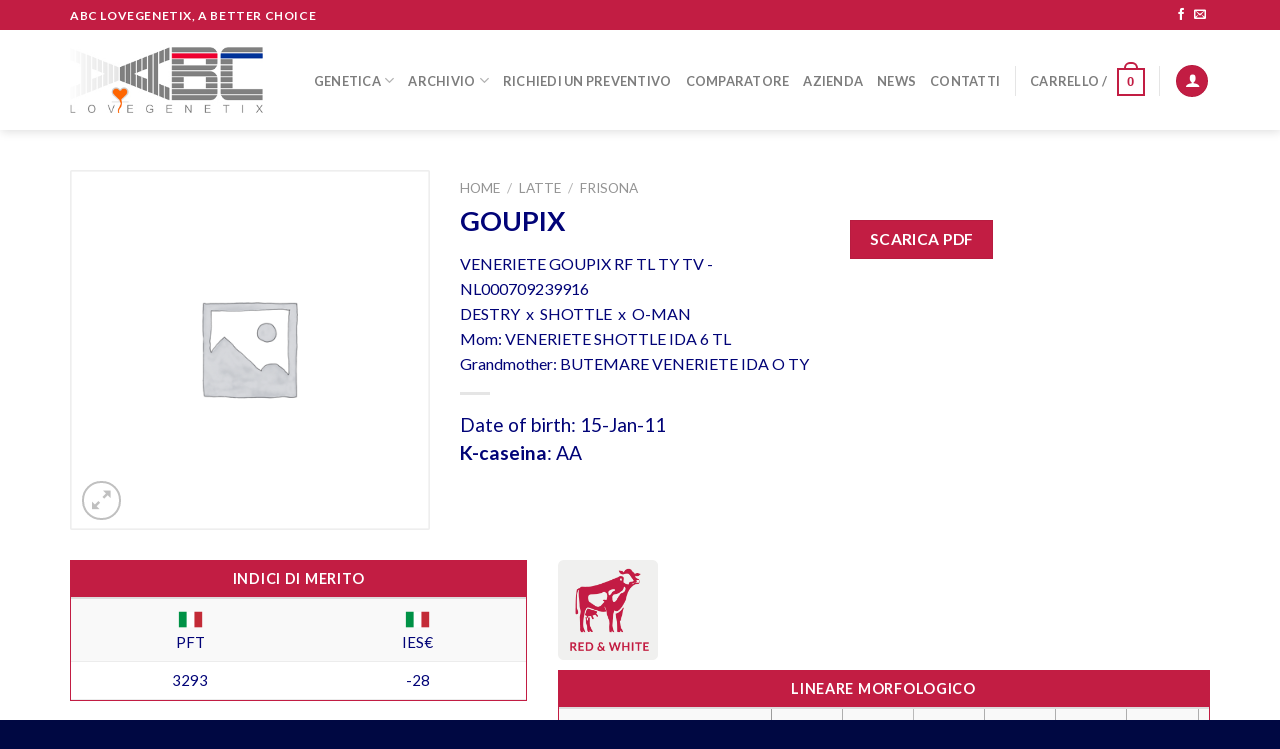

--- FILE ---
content_type: text/html; charset=UTF-8
request_url: https://abcgenetix.com/prodotto/goupix/
body_size: 25650
content:
<!DOCTYPE html>
<!--[if IE 9 ]> <html lang="it-IT" class="ie9 loading-site no-js"> <![endif]-->
<!--[if IE 8 ]> <html lang="it-IT" class="ie8 loading-site no-js"> <![endif]-->
<!--[if (gte IE 9)|!(IE)]><!--><html lang="it-IT" class="loading-site no-js"> <!--<![endif]-->
<head>
	<meta charset="UTF-8" />
	<link rel="profile" href="http://gmpg.org/xfn/11" />
	<link rel="pingback" href="https://abcgenetix.com/xmlrpc.php" />

	<script>(function(html){html.className = html.className.replace(/\bno-js\b/,'js')})(document.documentElement);</script>
<meta name='robots' content='index, follow, max-image-preview:large, max-snippet:-1, max-video-preview:-1' />
<meta name="viewport" content="width=device-width, initial-scale=1, maximum-scale=1" />
	<!-- This site is optimized with the Yoast SEO plugin v19.6.1 - https://yoast.com/wordpress/plugins/seo/ -->
	<title>VENERIETE GOUPIX RF TL TY TV - ABC LoveGenetix</title>
	<link rel="canonical" href="https://abcgenetix.com/prodotto/goupix/" />
	<meta property="og:locale" content="it_IT" />
	<meta property="og:type" content="article" />
	<meta property="og:title" content="VENERIETE GOUPIX RF TL TY TV - ABC LoveGenetix" />
	<meta property="og:url" content="https://abcgenetix.com/prodotto/goupix/" />
	<meta property="og:site_name" content="ABC LoveGenetix" />
	<meta property="article:publisher" content="https://www.facebook.com/ABC-LoveGenetix-630058780506848/" />
	<meta property="article:modified_time" content="2025-12-21T19:41:30+00:00" />
	<meta name="twitter:card" content="summary" />
	<script type="application/ld+json" class="yoast-schema-graph">{"@context":"https://schema.org","@graph":[{"@type":"WebPage","@id":"https://abcgenetix.com/prodotto/goupix/","url":"https://abcgenetix.com/prodotto/goupix/","name":"VENERIETE GOUPIX RF TL TY TV - ABC LoveGenetix","isPartOf":{"@id":"https://abcgenetix.com/#website"},"datePublished":"2017-01-05T10:58:36+00:00","dateModified":"2025-12-21T19:41:30+00:00","breadcrumb":{"@id":"https://abcgenetix.com/prodotto/goupix/#breadcrumb"},"inLanguage":"it-IT","potentialAction":[{"@type":"ReadAction","target":["https://abcgenetix.com/prodotto/goupix/"]}]},{"@type":"BreadcrumbList","@id":"https://abcgenetix.com/prodotto/goupix/#breadcrumb","itemListElement":[{"@type":"ListItem","position":1,"name":"Home","item":"https://abcgenetix.com/"},{"@type":"ListItem","position":2,"name":"Prodotti","item":"https://abcgenetix.com/prodotti/"},{"@type":"ListItem","position":3,"name":"VENERIETE GOUPIX RF TL TY TV"}]},{"@type":"WebSite","@id":"https://abcgenetix.com/#website","url":"https://abcgenetix.com/","name":"ABC LoveGenetix","description":"A better choice","potentialAction":[{"@type":"SearchAction","target":{"@type":"EntryPoint","urlTemplate":"https://abcgenetix.com/?s={search_term_string}"},"query-input":"required name=search_term_string"}],"inLanguage":"it-IT"}]}</script>
	<!-- / Yoast SEO plugin. -->


<link rel='dns-prefetch' href='//fonts.googleapis.com' />
<link rel='dns-prefetch' href='//s.w.org' />
<link rel="alternate" type="application/rss+xml" title="ABC LoveGenetix &raquo; Feed" href="https://abcgenetix.com/feed/" />
<link rel="alternate" type="application/rss+xml" title="ABC LoveGenetix &raquo; Feed dei commenti" href="https://abcgenetix.com/comments/feed/" />
<link rel="alternate" type="application/rss+xml" title="ABC LoveGenetix &raquo; VENERIETE GOUPIX RF TL TY TV Feed dei commenti" href="https://abcgenetix.com/prodotto/goupix/feed/" />
<script type="text/javascript">
window._wpemojiSettings = {"baseUrl":"https:\/\/s.w.org\/images\/core\/emoji\/14.0.0\/72x72\/","ext":".png","svgUrl":"https:\/\/s.w.org\/images\/core\/emoji\/14.0.0\/svg\/","svgExt":".svg","source":{"concatemoji":"https:\/\/abcgenetix.com\/wp-includes\/js\/wp-emoji-release.min.js?ver=6.0.11"}};
/*! This file is auto-generated */
!function(e,a,t){var n,r,o,i=a.createElement("canvas"),p=i.getContext&&i.getContext("2d");function s(e,t){var a=String.fromCharCode,e=(p.clearRect(0,0,i.width,i.height),p.fillText(a.apply(this,e),0,0),i.toDataURL());return p.clearRect(0,0,i.width,i.height),p.fillText(a.apply(this,t),0,0),e===i.toDataURL()}function c(e){var t=a.createElement("script");t.src=e,t.defer=t.type="text/javascript",a.getElementsByTagName("head")[0].appendChild(t)}for(o=Array("flag","emoji"),t.supports={everything:!0,everythingExceptFlag:!0},r=0;r<o.length;r++)t.supports[o[r]]=function(e){if(!p||!p.fillText)return!1;switch(p.textBaseline="top",p.font="600 32px Arial",e){case"flag":return s([127987,65039,8205,9895,65039],[127987,65039,8203,9895,65039])?!1:!s([55356,56826,55356,56819],[55356,56826,8203,55356,56819])&&!s([55356,57332,56128,56423,56128,56418,56128,56421,56128,56430,56128,56423,56128,56447],[55356,57332,8203,56128,56423,8203,56128,56418,8203,56128,56421,8203,56128,56430,8203,56128,56423,8203,56128,56447]);case"emoji":return!s([129777,127995,8205,129778,127999],[129777,127995,8203,129778,127999])}return!1}(o[r]),t.supports.everything=t.supports.everything&&t.supports[o[r]],"flag"!==o[r]&&(t.supports.everythingExceptFlag=t.supports.everythingExceptFlag&&t.supports[o[r]]);t.supports.everythingExceptFlag=t.supports.everythingExceptFlag&&!t.supports.flag,t.DOMReady=!1,t.readyCallback=function(){t.DOMReady=!0},t.supports.everything||(n=function(){t.readyCallback()},a.addEventListener?(a.addEventListener("DOMContentLoaded",n,!1),e.addEventListener("load",n,!1)):(e.attachEvent("onload",n),a.attachEvent("onreadystatechange",function(){"complete"===a.readyState&&t.readyCallback()})),(e=t.source||{}).concatemoji?c(e.concatemoji):e.wpemoji&&e.twemoji&&(c(e.twemoji),c(e.wpemoji)))}(window,document,window._wpemojiSettings);
</script>
<style type="text/css">
img.wp-smiley,
img.emoji {
	display: inline !important;
	border: none !important;
	box-shadow: none !important;
	height: 1em !important;
	width: 1em !important;
	margin: 0 0.07em !important;
	vertical-align: -0.1em !important;
	background: none !important;
	padding: 0 !important;
}
</style>
	<link rel='stylesheet' id='wp-block-library-css'  href='https://abcgenetix.com/wp-includes/css/dist/block-library/style.min.css?ver=6.0.11' type='text/css' media='all' />
<style id='global-styles-inline-css' type='text/css'>
body{--wp--preset--color--black: #000000;--wp--preset--color--cyan-bluish-gray: #abb8c3;--wp--preset--color--white: #ffffff;--wp--preset--color--pale-pink: #f78da7;--wp--preset--color--vivid-red: #cf2e2e;--wp--preset--color--luminous-vivid-orange: #ff6900;--wp--preset--color--luminous-vivid-amber: #fcb900;--wp--preset--color--light-green-cyan: #7bdcb5;--wp--preset--color--vivid-green-cyan: #00d084;--wp--preset--color--pale-cyan-blue: #8ed1fc;--wp--preset--color--vivid-cyan-blue: #0693e3;--wp--preset--color--vivid-purple: #9b51e0;--wp--preset--gradient--vivid-cyan-blue-to-vivid-purple: linear-gradient(135deg,rgba(6,147,227,1) 0%,rgb(155,81,224) 100%);--wp--preset--gradient--light-green-cyan-to-vivid-green-cyan: linear-gradient(135deg,rgb(122,220,180) 0%,rgb(0,208,130) 100%);--wp--preset--gradient--luminous-vivid-amber-to-luminous-vivid-orange: linear-gradient(135deg,rgba(252,185,0,1) 0%,rgba(255,105,0,1) 100%);--wp--preset--gradient--luminous-vivid-orange-to-vivid-red: linear-gradient(135deg,rgba(255,105,0,1) 0%,rgb(207,46,46) 100%);--wp--preset--gradient--very-light-gray-to-cyan-bluish-gray: linear-gradient(135deg,rgb(238,238,238) 0%,rgb(169,184,195) 100%);--wp--preset--gradient--cool-to-warm-spectrum: linear-gradient(135deg,rgb(74,234,220) 0%,rgb(151,120,209) 20%,rgb(207,42,186) 40%,rgb(238,44,130) 60%,rgb(251,105,98) 80%,rgb(254,248,76) 100%);--wp--preset--gradient--blush-light-purple: linear-gradient(135deg,rgb(255,206,236) 0%,rgb(152,150,240) 100%);--wp--preset--gradient--blush-bordeaux: linear-gradient(135deg,rgb(254,205,165) 0%,rgb(254,45,45) 50%,rgb(107,0,62) 100%);--wp--preset--gradient--luminous-dusk: linear-gradient(135deg,rgb(255,203,112) 0%,rgb(199,81,192) 50%,rgb(65,88,208) 100%);--wp--preset--gradient--pale-ocean: linear-gradient(135deg,rgb(255,245,203) 0%,rgb(182,227,212) 50%,rgb(51,167,181) 100%);--wp--preset--gradient--electric-grass: linear-gradient(135deg,rgb(202,248,128) 0%,rgb(113,206,126) 100%);--wp--preset--gradient--midnight: linear-gradient(135deg,rgb(2,3,129) 0%,rgb(40,116,252) 100%);--wp--preset--duotone--dark-grayscale: url('#wp-duotone-dark-grayscale');--wp--preset--duotone--grayscale: url('#wp-duotone-grayscale');--wp--preset--duotone--purple-yellow: url('#wp-duotone-purple-yellow');--wp--preset--duotone--blue-red: url('#wp-duotone-blue-red');--wp--preset--duotone--midnight: url('#wp-duotone-midnight');--wp--preset--duotone--magenta-yellow: url('#wp-duotone-magenta-yellow');--wp--preset--duotone--purple-green: url('#wp-duotone-purple-green');--wp--preset--duotone--blue-orange: url('#wp-duotone-blue-orange');--wp--preset--font-size--small: 13px;--wp--preset--font-size--medium: 20px;--wp--preset--font-size--large: 36px;--wp--preset--font-size--x-large: 42px;}.has-black-color{color: var(--wp--preset--color--black) !important;}.has-cyan-bluish-gray-color{color: var(--wp--preset--color--cyan-bluish-gray) !important;}.has-white-color{color: var(--wp--preset--color--white) !important;}.has-pale-pink-color{color: var(--wp--preset--color--pale-pink) !important;}.has-vivid-red-color{color: var(--wp--preset--color--vivid-red) !important;}.has-luminous-vivid-orange-color{color: var(--wp--preset--color--luminous-vivid-orange) !important;}.has-luminous-vivid-amber-color{color: var(--wp--preset--color--luminous-vivid-amber) !important;}.has-light-green-cyan-color{color: var(--wp--preset--color--light-green-cyan) !important;}.has-vivid-green-cyan-color{color: var(--wp--preset--color--vivid-green-cyan) !important;}.has-pale-cyan-blue-color{color: var(--wp--preset--color--pale-cyan-blue) !important;}.has-vivid-cyan-blue-color{color: var(--wp--preset--color--vivid-cyan-blue) !important;}.has-vivid-purple-color{color: var(--wp--preset--color--vivid-purple) !important;}.has-black-background-color{background-color: var(--wp--preset--color--black) !important;}.has-cyan-bluish-gray-background-color{background-color: var(--wp--preset--color--cyan-bluish-gray) !important;}.has-white-background-color{background-color: var(--wp--preset--color--white) !important;}.has-pale-pink-background-color{background-color: var(--wp--preset--color--pale-pink) !important;}.has-vivid-red-background-color{background-color: var(--wp--preset--color--vivid-red) !important;}.has-luminous-vivid-orange-background-color{background-color: var(--wp--preset--color--luminous-vivid-orange) !important;}.has-luminous-vivid-amber-background-color{background-color: var(--wp--preset--color--luminous-vivid-amber) !important;}.has-light-green-cyan-background-color{background-color: var(--wp--preset--color--light-green-cyan) !important;}.has-vivid-green-cyan-background-color{background-color: var(--wp--preset--color--vivid-green-cyan) !important;}.has-pale-cyan-blue-background-color{background-color: var(--wp--preset--color--pale-cyan-blue) !important;}.has-vivid-cyan-blue-background-color{background-color: var(--wp--preset--color--vivid-cyan-blue) !important;}.has-vivid-purple-background-color{background-color: var(--wp--preset--color--vivid-purple) !important;}.has-black-border-color{border-color: var(--wp--preset--color--black) !important;}.has-cyan-bluish-gray-border-color{border-color: var(--wp--preset--color--cyan-bluish-gray) !important;}.has-white-border-color{border-color: var(--wp--preset--color--white) !important;}.has-pale-pink-border-color{border-color: var(--wp--preset--color--pale-pink) !important;}.has-vivid-red-border-color{border-color: var(--wp--preset--color--vivid-red) !important;}.has-luminous-vivid-orange-border-color{border-color: var(--wp--preset--color--luminous-vivid-orange) !important;}.has-luminous-vivid-amber-border-color{border-color: var(--wp--preset--color--luminous-vivid-amber) !important;}.has-light-green-cyan-border-color{border-color: var(--wp--preset--color--light-green-cyan) !important;}.has-vivid-green-cyan-border-color{border-color: var(--wp--preset--color--vivid-green-cyan) !important;}.has-pale-cyan-blue-border-color{border-color: var(--wp--preset--color--pale-cyan-blue) !important;}.has-vivid-cyan-blue-border-color{border-color: var(--wp--preset--color--vivid-cyan-blue) !important;}.has-vivid-purple-border-color{border-color: var(--wp--preset--color--vivid-purple) !important;}.has-vivid-cyan-blue-to-vivid-purple-gradient-background{background: var(--wp--preset--gradient--vivid-cyan-blue-to-vivid-purple) !important;}.has-light-green-cyan-to-vivid-green-cyan-gradient-background{background: var(--wp--preset--gradient--light-green-cyan-to-vivid-green-cyan) !important;}.has-luminous-vivid-amber-to-luminous-vivid-orange-gradient-background{background: var(--wp--preset--gradient--luminous-vivid-amber-to-luminous-vivid-orange) !important;}.has-luminous-vivid-orange-to-vivid-red-gradient-background{background: var(--wp--preset--gradient--luminous-vivid-orange-to-vivid-red) !important;}.has-very-light-gray-to-cyan-bluish-gray-gradient-background{background: var(--wp--preset--gradient--very-light-gray-to-cyan-bluish-gray) !important;}.has-cool-to-warm-spectrum-gradient-background{background: var(--wp--preset--gradient--cool-to-warm-spectrum) !important;}.has-blush-light-purple-gradient-background{background: var(--wp--preset--gradient--blush-light-purple) !important;}.has-blush-bordeaux-gradient-background{background: var(--wp--preset--gradient--blush-bordeaux) !important;}.has-luminous-dusk-gradient-background{background: var(--wp--preset--gradient--luminous-dusk) !important;}.has-pale-ocean-gradient-background{background: var(--wp--preset--gradient--pale-ocean) !important;}.has-electric-grass-gradient-background{background: var(--wp--preset--gradient--electric-grass) !important;}.has-midnight-gradient-background{background: var(--wp--preset--gradient--midnight) !important;}.has-small-font-size{font-size: var(--wp--preset--font-size--small) !important;}.has-medium-font-size{font-size: var(--wp--preset--font-size--medium) !important;}.has-large-font-size{font-size: var(--wp--preset--font-size--large) !important;}.has-x-large-font-size{font-size: var(--wp--preset--font-size--x-large) !important;}
</style>
<link rel='stylesheet' id='contact-form-7-css'  href='https://abcgenetix.com/wp-content/plugins/contact-form-7/includes/css/styles.css?ver=5.6.3' type='text/css' media='all' />
<link rel='stylesheet' id='wfg-styles-css'  href='https://abcgenetix.com/wp-content/plugins/woocommerce-multiple-free-gift/css/wfg-styles.css?ver=6.0.11' type='text/css' media='all' />
<link rel='stylesheet' id='photoswipe-css'  href='https://abcgenetix.com/wp-content/plugins/woocommerce/assets/css/photoswipe/photoswipe.css?ver=3.4.8' type='text/css' media='all' />
<link rel='stylesheet' id='photoswipe-default-skin-css'  href='https://abcgenetix.com/wp-content/plugins/woocommerce/assets/css/photoswipe/default-skin/default-skin.css?ver=3.4.8' type='text/css' media='all' />
<style id='woocommerce-inline-inline-css' type='text/css'>
.woocommerce form .form-row .required { visibility: visible; }
</style>
<link rel='stylesheet' id='flatsome-icons-css'  href='https://abcgenetix.com/wp-content/themes/flatsome/assets/css/fl-icons.css?ver=3.12' type='text/css' media='all' />
<link rel='stylesheet' id='flatsome-main-css'  href='https://abcgenetix.com/wp-content/themes/flatsome/assets/css/flatsome.css?ver=3.12.3' type='text/css' media='all' />
<link rel='stylesheet' id='flatsome-shop-css'  href='https://abcgenetix.com/wp-content/themes/flatsome/assets/css/flatsome-shop.css?ver=3.12.3' type='text/css' media='all' />
<link rel='stylesheet' id='flatsome-style-css'  href='https://abcgenetix.com/wp-content/themes/flatsome-child/style.css?ver=3.0' type='text/css' media='all' />
<link rel='stylesheet' id='flatsome-googlefonts-css'  href='//fonts.googleapis.com/css?family=Lato%3Aregular%2C700%2C400%2C700%7CDancing+Script%3Aregular%2Cdefault&#038;display=swap&#038;ver=3.9' type='text/css' media='all' />
<script type='text/javascript' src='https://abcgenetix.com/wp-includes/js/jquery/jquery.min.js?ver=3.6.0' id='jquery-core-js'></script>
<script type='text/javascript' src='https://abcgenetix.com/wp-includes/js/jquery/jquery-migrate.min.js?ver=3.3.2' id='jquery-migrate-js'></script>
<script type='text/javascript' src='https://abcgenetix.com/wp-content/plugins/woocommerce-multiple-free-gift/js/wfg-scripts.js?ver=6.0.11' id='wfg-scripts-js'></script>
<link rel="https://api.w.org/" href="https://abcgenetix.com/wp-json/" /><link rel="alternate" type="application/json" href="https://abcgenetix.com/wp-json/wp/v2/product/2132" /><link rel="EditURI" type="application/rsd+xml" title="RSD" href="https://abcgenetix.com/xmlrpc.php?rsd" />
<link rel="wlwmanifest" type="application/wlwmanifest+xml" href="https://abcgenetix.com/wp-includes/wlwmanifest.xml" /> 
<meta name="generator" content="WordPress 6.0.11" />
<meta name="generator" content="WooCommerce 3.4.8" />
<link rel='shortlink' href='https://abcgenetix.com/?p=2132' />
<link rel="alternate" type="application/json+oembed" href="https://abcgenetix.com/wp-json/oembed/1.0/embed?url=https%3A%2F%2Fabcgenetix.com%2Fprodotto%2Fgoupix%2F" />
<link rel="alternate" type="text/xml+oembed" href="https://abcgenetix.com/wp-json/oembed/1.0/embed?url=https%3A%2F%2Fabcgenetix.com%2Fprodotto%2Fgoupix%2F&#038;format=xml" />
<script type='text/javascript' data-cfasync='false'>var _mmunch = {'front': false, 'page': false, 'post': false, 'category': false, 'author': false, 'search': false, 'attachment': false, 'tag': false};_mmunch['post'] = true; _mmunch['postData'] = {"ID":2132,"post_name":"goupix","post_title":"VENERIETE GOUPIX RF TL TY TV","post_type":"product","post_author":"0","post_status":"publish"}; _mmunch['postCategories'] = []; _mmunch['postTags'] = false; _mmunch['postAuthor'] = {"name":"","ID":""};</script><script data-cfasync="false" src="//a.mailmunch.co/app/v1/site.js" id="mailmunch-script" data-plugin="mc_mm" data-mailmunch-site-id="293824" async></script><style>.bg{opacity: 0; transition: opacity 1s; -webkit-transition: opacity 1s;} .bg-loaded{opacity: 1;}</style><!--[if IE]><link rel="stylesheet" type="text/css" href="https://abcgenetix.com/wp-content/themes/flatsome/assets/css/ie-fallback.css"><script src="//cdnjs.cloudflare.com/ajax/libs/html5shiv/3.6.1/html5shiv.js"></script><script>var head = document.getElementsByTagName('head')[0],style = document.createElement('style');style.type = 'text/css';style.styleSheet.cssText = ':before,:after{content:none !important';head.appendChild(style);setTimeout(function(){head.removeChild(style);}, 0);</script><script src="https://abcgenetix.com/wp-content/themes/flatsome/assets/libs/ie-flexibility.js"></script><![endif]--><script>
  (function(i,s,o,g,r,a,m){i['GoogleAnalyticsObject']=r;i[r]=i[r]||function(){
  (i[r].q=i[r].q||[]).push(arguments)},i[r].l=1*new Date();a=s.createElement(o),
  m=s.getElementsByTagName(o)[0];a.async=1;a.src=g;m.parentNode.insertBefore(a,m)
  })(window,document,'script','https://www.google-analytics.com/analytics.js','ga');

  ga('create', 'UA-91457168-1', 'auto');
  ga('send', 'pageview');

</script>

<script>
function makeTextVertical() {
    jQuery('table.wpDataTable thead tr:first-child th').html( function () {
        var text = jQuery( this ).text();
        let newText = '<div class="vertical-text">' + text + '</div>';
        return newText;
    });
};
</script>	<noscript><style>.woocommerce-product-gallery{ opacity: 1 !important; }</style></noscript>
	<link rel="icon" href="https://abcgenetix.com/wp-content/uploads/2016/11/cropped-abc-love-genetix-logo-250-32x32.png" sizes="32x32" />
<link rel="icon" href="https://abcgenetix.com/wp-content/uploads/2016/11/cropped-abc-love-genetix-logo-250-192x192.png" sizes="192x192" />
<link rel="apple-touch-icon" href="https://abcgenetix.com/wp-content/uploads/2016/11/cropped-abc-love-genetix-logo-250-180x180.png" />
<meta name="msapplication-TileImage" content="https://abcgenetix.com/wp-content/uploads/2016/11/cropped-abc-love-genetix-logo-250-270x270.png" />
<style id="custom-css" type="text/css">:root {--primary-color: #C21D43;}.full-width .ubermenu-nav, .container, .row{max-width: 1170px}.row.row-collapse{max-width: 1140px}.row.row-small{max-width: 1162.5px}.row.row-large{max-width: 1200px}.header-main{height: 100px}#logo img{max-height: 100px}#logo{width:193px;}.header-top{min-height: 30px}.has-transparent + .page-title:first-of-type,.has-transparent + #main > .page-title,.has-transparent + #main > div > .page-title,.has-transparent + #main .page-header-wrapper:first-of-type .page-title{padding-top: 130px;}.header.show-on-scroll,.stuck .header-main{height:70px!important}.stuck #logo img{max-height: 70px!important}.search-form{ width: 100%;}.header-bg-color, .header-wrapper {background-color: rgba(255,255,255,0.9)}.header-bottom {background-color: #F1F1F1}.header-main .nav > li > a{line-height: 40px }.header-wrapper:not(.stuck) .header-main .header-nav{margin-top: 1px }.header-bottom-nav > li > a{line-height: 30px }@media (max-width: 549px) {.header-main{height: 70px}#logo img{max-height: 70px}}/* Color */.accordion-title.active, .has-icon-bg .icon .icon-inner,.logo a, .primary.is-underline, .primary.is-link, .badge-outline .badge-inner, .nav-outline > li.active> a,.nav-outline >li.active > a, .cart-icon strong,[data-color='primary'], .is-outline.primary{color: #C21D43;}/* Color !important */[data-text-color="primary"]{color: #C21D43!important;}/* Background Color */[data-text-bg="primary"]{background-color: #C21D43;}/* Background */.scroll-to-bullets a,.featured-title, .label-new.menu-item > a:after, .nav-pagination > li > .current,.nav-pagination > li > span:hover,.nav-pagination > li > a:hover,.has-hover:hover .badge-outline .badge-inner,button[type="submit"], .button.wc-forward:not(.checkout):not(.checkout-button), .button.submit-button, .button.primary:not(.is-outline),.featured-table .title,.is-outline:hover, .has-icon:hover .icon-label,.nav-dropdown-bold .nav-column li > a:hover, .nav-dropdown.nav-dropdown-bold > li > a:hover, .nav-dropdown-bold.dark .nav-column li > a:hover, .nav-dropdown.nav-dropdown-bold.dark > li > a:hover, .is-outline:hover, .tagcloud a:hover,.grid-tools a, input[type='submit']:not(.is-form), .box-badge:hover .box-text, input.button.alt,.nav-box > li > a:hover,.nav-box > li.active > a,.nav-pills > li.active > a ,.current-dropdown .cart-icon strong, .cart-icon:hover strong, .nav-line-bottom > li > a:before, .nav-line-grow > li > a:before, .nav-line > li > a:before,.banner, .header-top, .slider-nav-circle .flickity-prev-next-button:hover svg, .slider-nav-circle .flickity-prev-next-button:hover .arrow, .primary.is-outline:hover, .button.primary:not(.is-outline), input[type='submit'].primary, input[type='submit'].primary, input[type='reset'].button, input[type='button'].primary, .badge-inner{background-color: #C21D43;}/* Border */.nav-vertical.nav-tabs > li.active > a,.scroll-to-bullets a.active,.nav-pagination > li > .current,.nav-pagination > li > span:hover,.nav-pagination > li > a:hover,.has-hover:hover .badge-outline .badge-inner,.accordion-title.active,.featured-table,.is-outline:hover, .tagcloud a:hover,blockquote, .has-border, .cart-icon strong:after,.cart-icon strong,.blockUI:before, .processing:before,.loading-spin, .slider-nav-circle .flickity-prev-next-button:hover svg, .slider-nav-circle .flickity-prev-next-button:hover .arrow, .primary.is-outline:hover{border-color: #C21D43}.nav-tabs > li.active > a{border-top-color: #C21D43}.widget_shopping_cart_content .blockUI.blockOverlay:before { border-left-color: #C21D43 }.woocommerce-checkout-review-order .blockUI.blockOverlay:before { border-left-color: #C21D43 }/* Fill */.slider .flickity-prev-next-button:hover svg,.slider .flickity-prev-next-button:hover .arrow{fill: #C21D43;}/* Background Color */[data-icon-label]:after, .secondary.is-underline:hover,.secondary.is-outline:hover,.icon-label,.button.secondary:not(.is-outline),.button.alt:not(.is-outline), .badge-inner.on-sale, .button.checkout, .single_add_to_cart_button, .current .breadcrumb-step{ background-color:#1B44A2; }[data-text-bg="secondary"]{background-color: #1B44A2;}/* Color */.secondary.is-underline,.secondary.is-link, .secondary.is-outline,.stars a.active, .star-rating:before, .woocommerce-page .star-rating:before,.star-rating span:before, .color-secondary{color: #1B44A2}/* Color !important */[data-text-color="secondary"]{color: #1B44A2!important;}/* Border */.secondary.is-outline:hover{border-color:#1B44A2}body{font-family:"Lato", sans-serif}body{font-weight: 400}body{color: #010377}.nav > li > a {font-family:"Lato", sans-serif;}.mobile-sidebar-levels-2 .nav > li > ul > li > a {font-family:"Lato", sans-serif;}.nav > li > a {font-weight: 700;}.mobile-sidebar-levels-2 .nav > li > ul > li > a {font-weight: 700;}h1,h2,h3,h4,h5,h6,.heading-font, .off-canvas-center .nav-sidebar.nav-vertical > li > a{font-family: "Lato", sans-serif;}h1,h2,h3,h4,h5,h6,.heading-font,.banner h1,.banner h2{font-weight: 700;}h1,h2,h3,h4,h5,h6,.heading-font{color: #010377;}.alt-font{font-family: "Dancing Script", sans-serif;}.shop-page-title.featured-title .title-bg{ background-image: url()!important;}@media screen and (min-width: 550px){.products .box-vertical .box-image{min-width: 247px!important;width: 247px!important;}}.absolute-footer, html{background-color: #000842}/* Custom CSS */.shop_attributes p {margin:0}.p-img-thumb {width:50px !important}.vertical-text{text-align:center;/*white-space:nowrap;*/transform-origin:50% 50%;-webkit-transform: rotate(-90deg);-moz-transform: rotate(-90deg);-ms-transform: rotate(-90deg);-o-transform: rotate(-90deg);transform: rotate(-90deg);margin: 0 -100%;display: block;}.toroTab thead tr th{background-color:#C21D43;padding:5px 10px;text-align:center;color: #fff;font-weight: bold;}.toroTab:not(.nowrap) {white-space: nowrap;text-transform: uppercase;}.toroTab tr td:not(:first-child) {text-align:center;}.pb0 { padding-bottom:0; }.single_add_to_cart_button {margin-bottom:0px !important;}.product-type-variable .woocommerce-variation-price {font-size: inherit;padding: 20px 0;}.product-type-variable .price-wrapper {display:none;}/* BOOTSRAP TABLE */table {background-color: transparent;}caption {padding-top: 8px;padding-bottom: 8px;color: #777;text-align: left;}th {text-align: left;}.table {width: 100%;max-width: 100%;margin-bottom: 20px;}.table > thead > tr > th,.table > tbody > tr > th,.table > tfoot > tr > th,.table > thead > tr > td,.table > tbody > tr > td,.table > tfoot > tr > td {padding: 8px;line-height: 1.42857143;vertical-align: top;/*border-top: 1px solid #ddd;*/}.table > thead > tr > th {vertical-align: bottom;border-bottom: 2px solid #ddd;}.table > caption + thead > tr:first-child > th,.table > colgroup + thead > tr:first-child > th,.table > thead:first-child > tr:first-child > th,.table > caption + thead > tr:first-child > td,.table > colgroup + thead > tr:first-child > td,.table > thead:first-child > tr:first-child > td {border-top: 0;}.table > tbody + tbody {border-top: 2px solid #ddd;}.table .table {background-color: #fff;}.table-condensed > thead > tr > th,.table-condensed > tbody > tr > th,.table-condensed > tfoot > tr > th,.table-condensed > thead > tr > td,.table-condensed > tbody > tr > td,.table-condensed > tfoot > tr > td {padding: 5px;}.table-bordered {border: 1px solid #C21D43;}.table-bordered > thead > tr > th,.table-bordered > tbody > tr > th,.table-bordered > tfoot > tr > th,.table-bordered > thead > tr > td,.table-bordered > tbody > tr > td,.table-bordered > tfoot > tr > td {/*border: 1px solid #C21D43;*/}.table-bordered > thead > tr > th,.table-bordered > thead > tr > td {border-bottom-width: 2px;}.table-striped > tbody > tr:nth-of-type(odd) {background-color: #f9f9f9;}.table-hover > tbody > tr:hover {background-color: #f5f5f5;}table col[class*="col-"] {position: static;display: table-column;float: none;}table td[class*="col-"],table th[class*="col-"] {position: static;display: table-cell;float: none;}.table > thead > tr > td.active,.table > tbody > tr > td.active,.table > tfoot > tr > td.active,.table > thead > tr > th.active,.table > tbody > tr > th.active,.table > tfoot > tr > th.active,.table > thead > tr.active > td,.table > tbody > tr.active > td,.table > tfoot > tr.active > td,.table > thead > tr.active > th,.table > tbody > tr.active > th,.table > tfoot > tr.active > th {background-color: #f5f5f5;}.table-hover > tbody > tr > td.active:hover,.table-hover > tbody > tr > th.active:hover,.table-hover > tbody > tr.active:hover > td,.table-hover > tbody > tr:hover > .active,.table-hover > tbody > tr.active:hover > th {background-color: #e8e8e8;}.table > thead > tr > td.success,.table > tbody > tr > td.success,.table > tfoot > tr > td.success,.table > thead > tr > th.success,.table > tbody > tr > th.success,.table > tfoot > tr > th.success,.table > thead > tr.success > td,.table > tbody > tr.success > td,.table > tfoot > tr.success > td,.table > thead > tr.success > th,.table > tbody > tr.success > th,.table > tfoot > tr.success > th {background-color: #dff0d8;}.table-hover > tbody > tr > td.success:hover,.table-hover > tbody > tr > th.success:hover,.table-hover > tbody > tr.success:hover > td,.table-hover > tbody > tr:hover > .success,.table-hover > tbody > tr.success:hover > th {background-color: #d0e9c6;}.table > thead > tr > td.info,.table > tbody > tr > td.info,.table > tfoot > tr > td.info,.table > thead > tr > th.info,.table > tbody > tr > th.info,.table > tfoot > tr > th.info,.table > thead > tr.info > td,.table > tbody > tr.info > td,.table > tfoot > tr.info > td,.table > thead > tr.info > th,.table > tbody > tr.info > th,.table > tfoot > tr.info > th {background-color: #d9edf7;}.table-hover > tbody > tr > td.info:hover,.table-hover > tbody > tr > th.info:hover,.table-hover > tbody > tr.info:hover > td,.table-hover > tbody > tr:hover > .info,.table-hover > tbody > tr.info:hover > th {background-color: #c4e3f3;}.table > thead > tr > td.warning,.table > tbody > tr > td.warning,.table > tfoot > tr > td.warning,.table > thead > tr > th.warning,.table > tbody > tr > th.warning,.table > tfoot > tr > th.warning,.table > thead > tr.warning > td,.table > tbody > tr.warning > td,.table > tfoot > tr.warning > td,.table > thead > tr.warning > th,.table > tbody > tr.warning > th,.table > tfoot > tr.warning > th {background-color: #fcf8e3;}.table-hover > tbody > tr > td.warning:hover,.table-hover > tbody > tr > th.warning:hover,.table-hover > tbody > tr.warning:hover > td,.table-hover > tbody > tr:hover > .warning,.table-hover > tbody > tr.warning:hover > th {background-color: #faf2cc;}.table > thead > tr > td.danger,.table > tbody > tr > td.danger,.table > tfoot > tr > td.danger,.table > thead > tr > th.danger,.table > tbody > tr > th.danger,.table > tfoot > tr > th.danger,.table > thead > tr.danger > td,.table > tbody > tr.danger > td,.table > tfoot > tr.danger > td,.table > thead > tr.danger > th,.table > tbody > tr.danger > th,.table > tfoot > tr.danger > th {background-color: #f2dede;}.table-hover > tbody > tr > td.danger:hover,.table-hover > tbody > tr > th.danger:hover,.table-hover > tbody > tr.danger:hover > td,.table-hover > tbody > tr:hover > .danger,.table-hover > tbody > tr.danger:hover > th {background-color: #ebcccc;}.table-responsive {min-height: .01%;overflow-x: auto;}@media screen and (max-width: 767px) {.table-responsive {width: 100%;margin-bottom: 15px;overflow-y: hidden;-ms-overflow-style: -ms-autohiding-scrollbar;border: 1px solid #ddd;}.table-responsive > .table {margin-bottom: 0;}.table-responsive > .table > thead > tr > th,.table-responsive > .table > tbody > tr > th,.table-responsive > .table > tfoot > tr > th,.table-responsive > .table > thead > tr > td,.table-responsive > .table > tbody > tr > td,.table-responsive > .table > tfoot > tr > td {white-space: nowrap;}.table-responsive > .table-bordered {border: 0;}.table-responsive > .table-bordered > thead > tr > th:first-child,.table-responsive > .table-bordered > tbody > tr > th:first-child,.table-responsive > .table-bordered > tfoot > tr > th:first-child,.table-responsive > .table-bordered > thead > tr > td:first-child,.table-responsive > .table-bordered > tbody > tr > td:first-child,.table-responsive > .table-bordered > tfoot > tr > td:first-child {border-left: 0;}.table-responsive > .table-bordered > thead > tr > th:last-child,.table-responsive > .table-bordered > tbody > tr > th:last-child,.table-responsive > .table-bordered > tfoot > tr > th:last-child,.table-responsive > .table-bordered > thead > tr > td:last-child,.table-responsive > .table-bordered > tbody > tr > td:last-child,.table-responsive > .table-bordered > tfoot > tr > td:last-child {border-right: 0;}.table-responsive > .table-bordered > tbody > tr:last-child > th,.table-responsive > .table-bordered > tfoot > tr:last-child > th,.table-responsive > .table-bordered > tbody > tr:last-child > td,.table-responsive > .table-bordered > tfoot > tr:last-child > td {border-bottom: 0;}}.mfp-title { font-size:18px}th.header {position:inherit; }.product-footer td {color: #010377;}.toroTab thead th th, .toroTab tbody tr td {font-size:15px;}.toroTab td img {display:block;margin:0 auto;}.product-gallery {padding-bottom:30px !important;}#table_1_wrapper .clear {display:none;}#table_1 .post_title a {font-weight:bold;}.disponibilita-toro {margin-bottom:20px;border: 1px solid #999;}.disponibilita-toro .disp-heading {padding:10px 15px;background-color: #fafafa;}.disponibilita-toro .disp-content {padding:10px 15px;}@media print {.product-gallery, #footer, .cart-item, .header-cart-link {display:none !important;}.columns{position:relative;margin:0;padding:0 15px 30px;width:100%}.col-fit{-webkit-flex:1;-ms-flex:1;flex:1}.col-first{-webkit-order:-1;-ms-flex-order:-1;order:-1}.col-last{-webkit-order:1;-ms-flex-order:1;order:1}.col-inner{position:relative;margin-left:auto;margin-right:auto;width:100%;background-position:50% 50%;background-size:cover;background-repeat:no-repeat;-webkit-flex:1 0 auto;-ms-flex:1 0 auto;flex:1 0 auto}.col-has-radius{overflow:hidden}@media screen and (min-width: 850px){.col:first-of-type .col-inner{margin-left:auto;margin-right:0}.col:last-of-type .col-inner{margin-right:auto;margin-left:0}}@media screen and (max-width: 549px){.small-col-first{-webkit-order:-1;-ms-flex-order:-1;order:-1}}@media screen and (min-width: 850px){.large-col-first{-webkit-order:-1;-ms-flex-order:-1;order:-1}}@media screen and (max-width: 849px){.medium-col-first{-webkit-order:-1;-ms-flex-order:-1;order:-1}.col{padding-bottom:30px}}@media screen and (min-width: 850px){.row-divided>.col+.col:not(.large-12){border-left:1px solid #ececec}.row-divided.row-reverse>.col+.col:not(.large-12){border-left:0;border-right:1px solid #ececec}.col-divided{padding-right:30px;border-right:1px solid #ececec}.col.col-divided:not(.col-first):last-child{border-right:0;padding-right:0;padding-left:30px;border-left:1px solid #ececec}.col-border{padding-right:0;border-right:1px solid #ececec}.col-border+.col,.col-divided+.col{padding-left:30px}}.dark .col-divided{border-color:rgba(255,255,255,0.2)}.align-equal .col-inner{height:100%}.large-1{max-width:8.33333%;-webkit-flex-basis:8.33333%;-ms-flex-preferred-size:8.33333%;flex-basis:8.33333%}.large-2{max-width:16.66667%;-webkit-flex-basis:16.66667%;-ms-flex-preferred-size:16.66667%;flex-basis:16.66667%}.large-3{max-width:25%;-webkit-flex-basis:25%;-ms-flex-preferred-size:25%;flex-basis:25%}.large-4{max-width:33.33333%;-webkit-flex-basis:33.33333%;-ms-flex-preferred-size:33.33333%;flex-basis:33.33333%}.large-5{max-width:41.66667%;-webkit-flex-basis:41.66667%;-ms-flex-preferred-size:41.66667%;flex-basis:41.66667%}.large-6{max-width:50%;-webkit-flex-basis:50%;-ms-flex-preferred-size:50%;flex-basis:50%}.large-7{max-width:58.33333%;-webkit-flex-basis:58.33333%;-ms-flex-preferred-size:58.33333%;flex-basis:58.33333%}.large-8{max-width:66.66667%;-webkit-flex-basis:66.66667%;-ms-flex-preferred-size:66.66667%;flex-basis:66.66667%}.large-9{max-width:75%;-webkit-flex-basis:75%;-ms-flex-preferred-size:75%;flex-basis:75%}.large-10{max-width:83.33333%;-webkit-flex-basis:83.33333%;-ms-flex-preferred-size:83.33333%;flex-basis:83.33333%}.large-11{max-width:91.66667%;-webkit-flex-basis:91.66667%;-ms-flex-preferred-size:91.66667%;flex-basis:91.66667%}.large-12{max-width:100%;-webkit-flex-basis:100%;-ms-flex-preferred-size:100%;flex-basis:100%}}.label-new.menu-item > a:after{content:"Nuovo";}.label-hot.menu-item > a:after{content:"Hot";}.label-sale.menu-item > a:after{content:"Offerta";}.label-popular.menu-item > a:after{content:"Popolare";}</style>		<style type="text/css" id="wp-custom-css">
			/*
Puoi aggiungere qui il tuo codice CSS.

Per maggiori informazioni consulta la documentazione (fai clic sull'icona superiore con il punto interrogativo).
*/

.product-custom-comments {
  margin-top:50px;
}

.flash-comment {
  border: 1px solid #d2bb10;
  background: #f1d906;
  padding: 10px 15px;
  color: #010377;
  margin-bottom: 20px;
}

.custom-comment {
  list-style-type: none;
  padding: 10px 15px;
  border: 1px solid #999;
  background-color: #dedede;
}

.custom-comment li {
  margin-bottom: 17px;
}
.custom-comment li:last-child {
  margin-bottom:8px;
}

.product-custom-comments .custom-comment li:before {
  content:"- ";
}

.product-custom-comments .custom-comment li:last-child {
  margin-bottom:0;
}

.product_meta>span {
  margin-top:7px;
}

.product-footer .woocommerce-tabs {
  padding-top:0px;
  border: none;
}

.bordered-left {
  border-left:1px solid #010377;
}

.woocommerce-account .woocommerce .woocommerce-Message .woocommerce-Button  {
  display:none;
}

.lineare-table tbody tr td {
  padding:0px;
}

.logo-centro-provenienza {
  margin:20px 0;
}

.dt-button-collection a.dt-button:nth-child(-n+2) {
  display:none !important;
}


.product-gallery {
  /*margin-bottom:50px;*/
}

.btn-app{
padding: 0 45px;
} 		</style>
		<style id="wpforms-css-vars-root">
				:root {
					--wpforms-field-border-radius: 3px;
--wpforms-field-background-color: #ffffff;
--wpforms-field-border-color: rgba( 0, 0, 0, 0.25 );
--wpforms-field-text-color: rgba( 0, 0, 0, 0.7 );
--wpforms-label-color: rgba( 0, 0, 0, 0.85 );
--wpforms-label-sublabel-color: rgba( 0, 0, 0, 0.55 );
--wpforms-label-error-color: #d63637;
--wpforms-button-border-radius: 3px;
--wpforms-button-background-color: #066aab;
--wpforms-button-text-color: #ffffff;
--wpforms-field-size-input-height: 43px;
--wpforms-field-size-input-spacing: 15px;
--wpforms-field-size-font-size: 16px;
--wpforms-field-size-line-height: 19px;
--wpforms-field-size-padding-h: 14px;
--wpforms-field-size-checkbox-size: 16px;
--wpforms-field-size-sublabel-spacing: 5px;
--wpforms-field-size-icon-size: 1;
--wpforms-label-size-font-size: 16px;
--wpforms-label-size-line-height: 19px;
--wpforms-label-size-sublabel-font-size: 14px;
--wpforms-label-size-sublabel-line-height: 17px;
--wpforms-button-size-font-size: 17px;
--wpforms-button-size-height: 41px;
--wpforms-button-size-padding-h: 15px;
--wpforms-button-size-margin-top: 10px;

				}
			</style></head>

<body class="product-template-default single single-product postid-2132 woocommerce woocommerce-page woocommerce-no-js header-shadow lightbox nav-dropdown-has-arrow">

<svg xmlns="http://www.w3.org/2000/svg" viewBox="0 0 0 0" width="0" height="0" focusable="false" role="none" style="visibility: hidden; position: absolute; left: -9999px; overflow: hidden;" ><defs><filter id="wp-duotone-dark-grayscale"><feColorMatrix color-interpolation-filters="sRGB" type="matrix" values=" .299 .587 .114 0 0 .299 .587 .114 0 0 .299 .587 .114 0 0 .299 .587 .114 0 0 " /><feComponentTransfer color-interpolation-filters="sRGB" ><feFuncR type="table" tableValues="0 0.49803921568627" /><feFuncG type="table" tableValues="0 0.49803921568627" /><feFuncB type="table" tableValues="0 0.49803921568627" /><feFuncA type="table" tableValues="1 1" /></feComponentTransfer><feComposite in2="SourceGraphic" operator="in" /></filter></defs></svg><svg xmlns="http://www.w3.org/2000/svg" viewBox="0 0 0 0" width="0" height="0" focusable="false" role="none" style="visibility: hidden; position: absolute; left: -9999px; overflow: hidden;" ><defs><filter id="wp-duotone-grayscale"><feColorMatrix color-interpolation-filters="sRGB" type="matrix" values=" .299 .587 .114 0 0 .299 .587 .114 0 0 .299 .587 .114 0 0 .299 .587 .114 0 0 " /><feComponentTransfer color-interpolation-filters="sRGB" ><feFuncR type="table" tableValues="0 1" /><feFuncG type="table" tableValues="0 1" /><feFuncB type="table" tableValues="0 1" /><feFuncA type="table" tableValues="1 1" /></feComponentTransfer><feComposite in2="SourceGraphic" operator="in" /></filter></defs></svg><svg xmlns="http://www.w3.org/2000/svg" viewBox="0 0 0 0" width="0" height="0" focusable="false" role="none" style="visibility: hidden; position: absolute; left: -9999px; overflow: hidden;" ><defs><filter id="wp-duotone-purple-yellow"><feColorMatrix color-interpolation-filters="sRGB" type="matrix" values=" .299 .587 .114 0 0 .299 .587 .114 0 0 .299 .587 .114 0 0 .299 .587 .114 0 0 " /><feComponentTransfer color-interpolation-filters="sRGB" ><feFuncR type="table" tableValues="0.54901960784314 0.98823529411765" /><feFuncG type="table" tableValues="0 1" /><feFuncB type="table" tableValues="0.71764705882353 0.25490196078431" /><feFuncA type="table" tableValues="1 1" /></feComponentTransfer><feComposite in2="SourceGraphic" operator="in" /></filter></defs></svg><svg xmlns="http://www.w3.org/2000/svg" viewBox="0 0 0 0" width="0" height="0" focusable="false" role="none" style="visibility: hidden; position: absolute; left: -9999px; overflow: hidden;" ><defs><filter id="wp-duotone-blue-red"><feColorMatrix color-interpolation-filters="sRGB" type="matrix" values=" .299 .587 .114 0 0 .299 .587 .114 0 0 .299 .587 .114 0 0 .299 .587 .114 0 0 " /><feComponentTransfer color-interpolation-filters="sRGB" ><feFuncR type="table" tableValues="0 1" /><feFuncG type="table" tableValues="0 0.27843137254902" /><feFuncB type="table" tableValues="0.5921568627451 0.27843137254902" /><feFuncA type="table" tableValues="1 1" /></feComponentTransfer><feComposite in2="SourceGraphic" operator="in" /></filter></defs></svg><svg xmlns="http://www.w3.org/2000/svg" viewBox="0 0 0 0" width="0" height="0" focusable="false" role="none" style="visibility: hidden; position: absolute; left: -9999px; overflow: hidden;" ><defs><filter id="wp-duotone-midnight"><feColorMatrix color-interpolation-filters="sRGB" type="matrix" values=" .299 .587 .114 0 0 .299 .587 .114 0 0 .299 .587 .114 0 0 .299 .587 .114 0 0 " /><feComponentTransfer color-interpolation-filters="sRGB" ><feFuncR type="table" tableValues="0 0" /><feFuncG type="table" tableValues="0 0.64705882352941" /><feFuncB type="table" tableValues="0 1" /><feFuncA type="table" tableValues="1 1" /></feComponentTransfer><feComposite in2="SourceGraphic" operator="in" /></filter></defs></svg><svg xmlns="http://www.w3.org/2000/svg" viewBox="0 0 0 0" width="0" height="0" focusable="false" role="none" style="visibility: hidden; position: absolute; left: -9999px; overflow: hidden;" ><defs><filter id="wp-duotone-magenta-yellow"><feColorMatrix color-interpolation-filters="sRGB" type="matrix" values=" .299 .587 .114 0 0 .299 .587 .114 0 0 .299 .587 .114 0 0 .299 .587 .114 0 0 " /><feComponentTransfer color-interpolation-filters="sRGB" ><feFuncR type="table" tableValues="0.78039215686275 1" /><feFuncG type="table" tableValues="0 0.94901960784314" /><feFuncB type="table" tableValues="0.35294117647059 0.47058823529412" /><feFuncA type="table" tableValues="1 1" /></feComponentTransfer><feComposite in2="SourceGraphic" operator="in" /></filter></defs></svg><svg xmlns="http://www.w3.org/2000/svg" viewBox="0 0 0 0" width="0" height="0" focusable="false" role="none" style="visibility: hidden; position: absolute; left: -9999px; overflow: hidden;" ><defs><filter id="wp-duotone-purple-green"><feColorMatrix color-interpolation-filters="sRGB" type="matrix" values=" .299 .587 .114 0 0 .299 .587 .114 0 0 .299 .587 .114 0 0 .299 .587 .114 0 0 " /><feComponentTransfer color-interpolation-filters="sRGB" ><feFuncR type="table" tableValues="0.65098039215686 0.40392156862745" /><feFuncG type="table" tableValues="0 1" /><feFuncB type="table" tableValues="0.44705882352941 0.4" /><feFuncA type="table" tableValues="1 1" /></feComponentTransfer><feComposite in2="SourceGraphic" operator="in" /></filter></defs></svg><svg xmlns="http://www.w3.org/2000/svg" viewBox="0 0 0 0" width="0" height="0" focusable="false" role="none" style="visibility: hidden; position: absolute; left: -9999px; overflow: hidden;" ><defs><filter id="wp-duotone-blue-orange"><feColorMatrix color-interpolation-filters="sRGB" type="matrix" values=" .299 .587 .114 0 0 .299 .587 .114 0 0 .299 .587 .114 0 0 .299 .587 .114 0 0 " /><feComponentTransfer color-interpolation-filters="sRGB" ><feFuncR type="table" tableValues="0.098039215686275 1" /><feFuncG type="table" tableValues="0 0.66274509803922" /><feFuncB type="table" tableValues="0.84705882352941 0.41960784313725" /><feFuncA type="table" tableValues="1 1" /></feComponentTransfer><feComposite in2="SourceGraphic" operator="in" /></filter></defs></svg>
<a class="skip-link screen-reader-text" href="#main">Skip to content</a>

<div id="wrapper">

	
	<header id="header" class="header has-sticky sticky-jump">
		<div class="header-wrapper">
			<div id="top-bar" class="header-top hide-for-sticky nav-dark">
    <div class="flex-row container">
      <div class="flex-col hide-for-medium flex-left">
          <ul class="nav nav-left medium-nav-center nav-small  nav-divided">
              <li class="html custom html_topbar_left"><strong class="uppercase">ABC LoveGenetix, a better choice</strong></li>          </ul>
      </div>

      <div class="flex-col hide-for-medium flex-center">
          <ul class="nav nav-center nav-small  nav-divided">
                        </ul>
      </div>

      <div class="flex-col hide-for-medium flex-right">
         <ul class="nav top-bar-nav nav-right nav-small  nav-divided">
              <li class="html header-social-icons ml-0">
	<div class="social-icons follow-icons" ><a href="https://www.facebook.com/ABC-LoveGenetix-630058780506848/?fref=ts" target="_blank" data-label="Facebook"  rel="noopener noreferrer nofollow" class="icon plain facebook tooltip" title="Seguici su Facebook"><i class="icon-facebook" ></i></a><a href="mailto:info@abcgenetix.com" data-label="E-mail"  rel="nofollow" class="icon plain  email tooltip" title="Inviaci un'email"><i class="icon-envelop" ></i></a></div></li>          </ul>
      </div>

            <div class="flex-col show-for-medium flex-grow">
          <ul class="nav nav-center nav-small mobile-nav  nav-divided">
              <li class="html custom html_topbar_left"><strong class="uppercase">ABC LoveGenetix, a better choice</strong></li>          </ul>
      </div>
      
    </div>
</div>
<div id="masthead" class="header-main ">
      <div class="header-inner flex-row container logo-left medium-logo-center" role="navigation">

          <!-- Logo -->
          <div id="logo" class="flex-col logo">
            <!-- Header logo -->
<a href="https://abcgenetix.com/" title="ABC LoveGenetix - A better choice" rel="home">
    <img width="193" height="100" src="https://abcgenetix.com/wp-content/uploads/2016/11/abc-love-genetix-logo-300.jpg" class="header_logo header-logo" alt="ABC LoveGenetix"/><img  width="193" height="100" src="https://abcgenetix.com/wp-content/uploads/2016/11/abc-love-genetix-logo-300.jpg" class="header-logo-dark" alt="ABC LoveGenetix"/></a>
          </div>

          <!-- Mobile Left Elements -->
          <div class="flex-col show-for-medium flex-left">
            <ul class="mobile-nav nav nav-left ">
              <li class="nav-icon has-icon">
  		<a href="#" data-open="#main-menu" data-pos="left" data-bg="main-menu-overlay" data-color="" class="is-small" aria-label="Menu" aria-controls="main-menu" aria-expanded="false">
		
		  <i class="icon-menu" ></i>
		  		</a>
	</li>            </ul>
          </div>

          <!-- Left Elements -->
          <div class="flex-col hide-for-medium flex-left
            flex-grow">
            <ul class="header-nav header-nav-main nav nav-left  nav-uppercase" >
                          </ul>
          </div>

          <!-- Right Elements -->
          <div class="flex-col hide-for-medium flex-right">
            <ul class="header-nav header-nav-main nav nav-right  nav-uppercase">
              <li id="menu-item-8168" class="menu-item menu-item-type-custom menu-item-object-custom menu-item-has-children menu-item-8168 has-dropdown"><a class="nav-top-link">Genetica<i class="icon-angle-down" ></i></a>
<ul class="sub-menu nav-dropdown nav-dropdown-default">
	<li id="menu-item-8227" class="menu-item menu-item-type-post_type menu-item-object-page menu-item-has-children menu-item-8227 nav-dropdown-col"><a href="https://abcgenetix.com/genetica/latte/">Latte</a>
	<ul class="sub-menu nav-column nav-dropdown-default">
		<li id="menu-item-923" class="menu-item menu-item-type-post_type menu-item-object-page menu-item-923"><a href="https://abcgenetix.com/genetica/latte/bufala-mediterranea/">Bufala Mediterranea</a></li>
		<li id="menu-item-924" class="menu-item menu-item-type-post_type menu-item-object-page menu-item-924"><a href="https://abcgenetix.com/genetica/latte/brown-swiss/">Bruna</a></li>
		<li id="menu-item-922" class="menu-item menu-item-type-post_type menu-item-object-page menu-item-922"><a href="https://abcgenetix.com/genetica/latte/frisona/">Frisona</a></li>
		<li id="menu-item-921" class="menu-item menu-item-type-post_type menu-item-object-page menu-item-921"><a href="https://abcgenetix.com/genetica/latte/jersey/">Jersey</a></li>
		<li id="menu-item-920" class="menu-item menu-item-type-post_type menu-item-object-page menu-item-920"><a href="https://abcgenetix.com/genetica/latte/pezzata-rossa/">Pezzata Rossa</a></li>
	</ul>
</li>
	<li id="menu-item-905" class="menu-item menu-item-type-post_type menu-item-object-page menu-item-has-children menu-item-905 nav-dropdown-col"><a href="https://abcgenetix.com/genetica/carne/">Carne</a>
	<ul class="sub-menu nav-column nav-dropdown-default">
		<li id="menu-item-909" class="menu-item menu-item-type-post_type menu-item-object-page menu-item-909"><a href="https://abcgenetix.com/genetica/carne/angus/">Angus</a></li>
		<li id="menu-item-908" class="menu-item menu-item-type-post_type menu-item-object-page menu-item-908"><a href="https://abcgenetix.com/genetica/carne/blue-belga/">Blue Belga</a></li>
		<li id="menu-item-907" class="menu-item menu-item-type-post_type menu-item-object-page menu-item-907"><a href="https://abcgenetix.com/genetica/carne/limousine/">Limousine</a></li>
		<li id="menu-item-906" class="menu-item menu-item-type-post_type menu-item-object-page menu-item-906"><a href="https://abcgenetix.com/genetica/carne/piemontese/">Piemontese</a></li>
	</ul>
</li>
</ul>
</li>
<li id="menu-item-18831" class="menu-item menu-item-type-custom menu-item-object-custom menu-item-has-children menu-item-18831 has-dropdown"><a class="nav-top-link">Archivio<i class="icon-angle-down" ></i></a>
<ul class="sub-menu nav-dropdown nav-dropdown-default">
	<li id="menu-item-18847" class="menu-item menu-item-type-post_type menu-item-object-page menu-item-has-children menu-item-18847 nav-dropdown-col"><a href="https://abcgenetix.com/genetica/archivio-latte/">Archivio Latte</a>
	<ul class="sub-menu nav-column nav-dropdown-default">
		<li id="menu-item-18837" class="menu-item menu-item-type-post_type menu-item-object-page menu-item-18837"><a href="https://abcgenetix.com/genetica/latte/archivio-tori-razza-bufala-mediterranea/">Bufala Mediterranea</a></li>
		<li id="menu-item-18838" class="menu-item menu-item-type-post_type menu-item-object-page menu-item-18838"><a href="https://abcgenetix.com/genetica/latte/archivio-tori-razza-brown-swiss/">Bruna</a></li>
		<li id="menu-item-18834" class="menu-item menu-item-type-post_type menu-item-object-page menu-item-18834"><a href="https://abcgenetix.com/genetica/latte/archivio-tori-razza-frisona/">Frisona</a></li>
		<li id="menu-item-18836" class="menu-item menu-item-type-post_type menu-item-object-page menu-item-18836"><a href="https://abcgenetix.com/genetica/latte/archivio-tori-razza-jersey/">Jersey</a></li>
		<li id="menu-item-18835" class="menu-item menu-item-type-post_type menu-item-object-page menu-item-18835"><a href="https://abcgenetix.com/genetica/latte/archivio-tori-razza-pezzata-rossa/">Pezzata Rossa</a></li>
	</ul>
</li>
	<li id="menu-item-18848" class="menu-item menu-item-type-post_type menu-item-object-page menu-item-has-children menu-item-18848 nav-dropdown-col"><a href="https://abcgenetix.com/genetica/archivio-carne/">Archivio Carne</a>
	<ul class="sub-menu nav-column nav-dropdown-default">
		<li id="menu-item-18839" class="menu-item menu-item-type-post_type menu-item-object-page menu-item-18839"><a href="https://abcgenetix.com/genetica/carne/archivio-tori-razza-angus/">Angus</a></li>
		<li id="menu-item-18842" class="menu-item menu-item-type-post_type menu-item-object-page menu-item-18842"><a href="https://abcgenetix.com/genetica/carne/archivio-tori-razza-blue-belga/">Blue Belga</a></li>
		<li id="menu-item-18841" class="menu-item menu-item-type-post_type menu-item-object-page menu-item-18841"><a href="https://abcgenetix.com/genetica/carne/archivio-tori-razza-limousine/">Limousine</a></li>
		<li id="menu-item-18840" class="menu-item menu-item-type-post_type menu-item-object-page menu-item-18840"><a href="https://abcgenetix.com/genetica/carne/archivio-tori-razza-piemontese/">Piemontese</a></li>
	</ul>
</li>
</ul>
</li>
<li id="menu-item-13702" class="menu-item menu-item-type-post_type menu-item-object-page menu-item-13702"><a href="https://abcgenetix.com/richiedi-un-preventivo/" class="nav-top-link">Richiedi un preventivo</a></li>
<li id="menu-item-11831" class="menu-item menu-item-type-post_type menu-item-object-page menu-item-11831"><a href="https://abcgenetix.com/comparatore/" class="nav-top-link">Comparatore</a></li>
<li id="menu-item-985" class="menu-item menu-item-type-post_type menu-item-object-page menu-item-985"><a href="https://abcgenetix.com/azienda/" class="nav-top-link">Azienda</a></li>
<li id="menu-item-8167" class="menu-item menu-item-type-taxonomy menu-item-object-category menu-item-8167"><a href="https://abcgenetix.com/categoria/novita/" class="nav-top-link">News</a></li>
<li id="menu-item-482" class="menu-item menu-item-type-post_type menu-item-object-page menu-item-482"><a href="https://abcgenetix.com/contatti/" class="nav-top-link">Contatti</a></li>
<li class="header-divider"></li><li class="cart-item has-icon has-dropdown">

<a href="https://abcgenetix.com/cart/" title="Carrello" class="header-cart-link is-small">


<span class="header-cart-title">
   Carrello   /      <span class="cart-price"></span>
  </span>

    <span class="cart-icon image-icon">
    <strong>0</strong>
  </span>
  </a>

 <ul class="nav-dropdown nav-dropdown-default">
    <li class="html widget_shopping_cart">
      <div class="widget_shopping_cart_content">
        

	<p class="woocommerce-mini-cart__empty-message">Nessun prodotto nel carrello.</p>


      </div>
    </li>
     </ul>

</li>
<li class="header-divider"></li><li class="account-item has-icon
    "
>
<div class="header-button">
<a href="https://abcgenetix.com/my-account/"
    class="nav-top-link nav-top-not-logged-in icon primary button circle is-small"
    data-open="#login-form-popup"  >
  <i class="icon-user" ></i>
</a>

</div>

</li>
            </ul>
          </div>

          <!-- Mobile Right Elements -->
          <div class="flex-col show-for-medium flex-right">
            <ul class="mobile-nav nav nav-right ">
              <li class="cart-item has-icon">

      <a href="https://abcgenetix.com/cart/" class="header-cart-link off-canvas-toggle nav-top-link is-small" data-open="#cart-popup" data-class="off-canvas-cart" title="Carrello" data-pos="right">
  
    <span class="cart-icon image-icon">
    <strong>0</strong>
  </span>
  </a>


  <!-- Cart Sidebar Popup -->
  <div id="cart-popup" class="mfp-hide widget_shopping_cart">
  <div class="cart-popup-inner inner-padding">
      <div class="cart-popup-title text-center">
          <h4 class="uppercase">Carrello</h4>
          <div class="is-divider"></div>
      </div>
      <div class="widget_shopping_cart_content">
          

	<p class="woocommerce-mini-cart__empty-message">Nessun prodotto nel carrello.</p>


      </div>
             <div class="cart-sidebar-content relative"></div>  </div>
  </div>

</li>
            </ul>
          </div>

      </div>
     
      </div>
<div class="header-bg-container fill"><div class="header-bg-image fill"></div><div class="header-bg-color fill"></div></div>		</div>
	</header>

	
	<main id="main" class="">

	<div class="shop-container">
		
			<div class="container">
	</div>
<div id="product-2132" class="post-2132 product type-product status-publish product_cat-frisona product_cat-latte first instock taxable shipping-taxable product-type-simple">
	
	<style>.product-gallery .badge-container {display:none}</style>
	
<div class="product-container sitisrl">

<div class="product-main pb0">

<div class="row content-row mb-0">
	<div class="product-gallery large-4 small-4 col">
	
<div class="product-images relative mb-half has-hover woocommerce-product-gallery woocommerce-product-gallery--without-images woocommerce-product-gallery--columns-4 images" data-columns="4">

  <div class="badge-container is-larger absolute left top z-1">
</div>
  <div class="image-tools absolute top show-on-hover right z-3">
      </div>

  <figure class="woocommerce-product-gallery__wrapper product-gallery-slider slider slider-nav-small mb-half"
        data-flickity-options='{
                "cellAlign": "center",
                "wrapAround": true,
                "autoPlay": false,
                "prevNextButtons":true,
                "adaptiveHeight": true,
                "imagesLoaded": true,
                "lazyLoad": 1,
                "dragThreshold" : 15,
                "pageDots": false,
                "rightToLeft": false       }'>
    <div class="woocommerce-product-gallery__image--placeholder"><img src="https://abcgenetix.com/wp-content/plugins/woocommerce/assets/images/placeholder.png" alt="In attesa dell&#039;immagine del prodotto" class="wp-post-image" /></div>  </figure>

  <div class="image-tools absolute bottom left z-3">
        <a href="#product-zoom" class="zoom-button button is-outline circle icon tooltip hide-for-small" title="Zoom">
      <i class="icon-expand" ></i>    </a>
   </div>
</div>

    		</div>
	<div class="product-info summary large-4 small-8 col entry-summary product-summary">
		<nav class="woocommerce-breadcrumb breadcrumbs uppercase"><a href="https://abcgenetix.com">Home</a> <span class="divider">&#47;</span> <a href="https://abcgenetix.com/prodotti/latte/">Latte</a> <span class="divider">&#47;</span> <a href="https://abcgenetix.com/prodotti/latte/frisona/">Frisona</a></nav><h1 itemprop="name" class="product-title entry-title">
    GOUPIX</h1>

VENERIETE GOUPIX RF TL TY TV - NL000709239916<br />DESTRY&nbsp;&nbsp;x&nbsp;&nbsp;SHOTTLE&nbsp;&nbsp;x&nbsp;&nbsp;O-MAN<br />Mom: VENERIETE SHOTTLE IDA 6 TL<br />Grandmother: BUTEMARE VENERIETE IDA O TY<br />
	<div class="is-divider small"></div>
 <div class="product_meta">Date of birth: 15-Jan-11<br /><strong>K-caseina</strong>: AA<br /><span class="posted_in">Categorie: <a href="https://abcgenetix.com/prodotti/latte/frisona/" rel="tag">Frisona</a>, <a href="https://abcgenetix.com/prodotti/latte/" rel="tag">Latte</a></span></div>	</div><!-- .summary -->
    <div class="product-custom-comments col-fit col">
        
        
        <a class="button primary is-gradient" href="?get_pdf" target="_blank">
            SCARICA PDF
        </a>
				
				
<!--
        
        				-->
        
                
                
    </div> <!-- /.product-custom-comments -->
    
	<div id="product-sidebar" class="mfp-hide">
		<div class="sidebar-inner">
			<aside id="woocommerce_product_search-2" class="widget woocommerce widget_product_search"><span class="widget-title shop-sidebar">Search</span><div class="is-divider small"></div><form role="search" method="get" class="searchform" action="https://abcgenetix.com/">
	<div class="flex-row relative">
						<div class="flex-col flex-grow">
			<label class="screen-reader-text" for="woocommerce-product-search-field-0">Cerca:</label>
			<input type="search" id="woocommerce-product-search-field-0" class="search-field mb-0" placeholder="Cerca&hellip;" value="" name="s" />
			<input type="hidden" name="post_type" value="product" />
					</div>
		<div class="flex-col">
			<button type="submit" value="Cerca" class="ux-search-submit submit-button secondary button icon mb-0">
				<i class="icon-search" ></i>			</button>
		</div>
	</div>
	<div class="live-search-results text-left z-top"></div>
</form>
</aside><aside id="woocommerce_product_categories-13" class="widget woocommerce widget_product_categories"><span class="widget-title shop-sidebar">Naviga le categorie</span><div class="is-divider small"></div><ul class="product-categories"><li class="cat-item cat-item-134"><a href="https://abcgenetix.com/prodotti/disponibile-da-fine-settembre-2023/">DISPONIBILE DA FINE SETTEMBRE 2023</a> <span class="count">(9)</span></li>
<li class="cat-item cat-item-135"><a href="https://abcgenetix.com/prodotti/in-attesa-di-disponibilita-e-prezzo/">IN ATTESA DI DISPONIBILITA' E PREZZO</a> <span class="count">(16)</span></li>
<li class="cat-item cat-item-71 cat-parent current-cat-parent"><a href="https://abcgenetix.com/prodotti/latte/">Latte</a> <span class="count">(8155)</span><ul class='children'>
<li class="cat-item cat-item-76"><a href="https://abcgenetix.com/prodotti/latte/bruna/">Bruna</a> <span class="count">(24)</span></li>
<li class="cat-item cat-item-73 current-cat"><a href="https://abcgenetix.com/prodotti/latte/frisona/">Frisona</a> <span class="count">(8005)</span></li>
<li class="cat-item cat-item-74"><a href="https://abcgenetix.com/prodotti/latte/jersey/">Jersey</a> <span class="count">(42)</span></li>
<li class="cat-item cat-item-129"><a href="https://abcgenetix.com/prodotti/latte/rossa/">Pezzata rossa</a> <span class="count">(85)</span></li>
</ul>
</li>
<li class="cat-item cat-item-132"><a href="https://abcgenetix.com/prodotti/lattefrisona/">latte&gt;frisona</a> <span class="count">(1)</span></li>
<li class="cat-item cat-item-131"><a href="https://abcgenetix.com/prodotti/lattejersey/">latte&gt;jersey</a> <span class="count">(27)</span></li>
<li class="cat-item cat-item-130"><a href="https://abcgenetix.com/prodotti/latterossa/">latte&gt;rossa</a> <span class="count">(2)</span></li>
<li class="cat-item cat-item-106"><a href="https://abcgenetix.com/prodotti/senza-categoria/">Senza categoria</a> <span class="count">(1112)</span></li>
</ul></aside><aside id="woocommerce_top_rated_products-4" class="widget woocommerce widget_top_rated_products"><span class="widget-title shop-sidebar">Prodotti più apprezzati</span><div class="is-divider small"></div><ul class="product_list_widget"><li>
	
	<a href="https://abcgenetix.com/prodotto/__trashed-102/">
		<img src="https://abcgenetix.com/wp-content/plugins/woocommerce/assets/images/placeholder.png" alt="Segnaposto" width="100" class="woocommerce-placeholder wp-post-image" height="100" />		<span class="product-title">SUBLIEM TULIP RED TL TV TY</span>
	</a>

				
	
	</li>
<li>
	
	<a href="https://abcgenetix.com/prodotto/ceresio-asintoto-et-rf/">
		<img src="https://abcgenetix.com/wp-content/plugins/woocommerce/assets/images/placeholder.png" alt="Segnaposto" width="100" class="woocommerce-placeholder wp-post-image" height="100" />		<span class="product-title">CERESIO ASINTOTO ET RF</span>
	</a>

				
	
	</li>
<li>
	
	<a href="https://abcgenetix.com/prodotto/millennium/">
		<img src="https://abcgenetix.com/wp-content/plugins/woocommerce/assets/images/placeholder.png" alt="Segnaposto" width="100" class="woocommerce-placeholder wp-post-image" height="100" />		<span class="product-title">MR DONAL. MILLENNIUM TV TL TY</span>
	</a>

				
	
	</li>
<li>
	
	<a href="https://abcgenetix.com/prodotto/peak-touchy-et/">
		<img src="https://abcgenetix.com/wp-content/plugins/woocommerce/assets/images/placeholder.png" alt="Segnaposto" width="100" class="woocommerce-placeholder wp-post-image" height="100" />		<span class="product-title">PEAK TOUCHY-ET</span>
	</a>

				
	
	</li>
</ul></aside><aside id="woocommerce_product_tag_cloud-9" class="widget woocommerce widget_product_tag_cloud"><span class="widget-title shop-sidebar">Tag prodotto</span><div class="is-divider small"></div><div class="tagcloud"></div></aside>		</div><!-- .sidebar-inner -->
	</div>
	<meta itemprop="url" content="https://abcgenetix.com/prodotto/goupix/" />
	</div><!-- .row -->
</div><!-- .product-main -->

<div class="product-footer">
	<div class="container">
  	<div class="row woocommerce-tabs">
      <div class="large-5 col">
      	<div class="table-responsive">
                    <table class="table table-striped table-hover table-bordered toroTab nowrap">
            <thead>
              <tr>
                <th colspan="3">Indici di merito</th>
              </tr>
            </thead>
            <tbody>
              <tr>
              	                <td class="text-center">
					<img src="https://abcgenetix.com/wp-content/uploads/2017/01/Italy_flat.png" alt="Italia" width="25">
					PFT                </td>
                                                <td class="text-center">
					<img src="https://abcgenetix.com/wp-content/uploads/2017/01/Italy_flat.png" alt="Italia" width="25">
					IES€                </td>
                                                                                                                                                              </tr>
              <tr>
              	                <td class="text-center">3293</td>
                                                <td class="text-center">-28</td>
                                                                                                                                                              </tr>
            </tbody>
          </table>
		</div> <!-- /.table-responsive -->

				
		
		<style>
			.toroTab > tbody > tr > td:first-child {
				width: 165px;
			}
							.toroTab > tbody > tr > td:nth-child(2) {
					width: 150px;
				}
					</style>

        <div class="table-responsive">
          <table class="table table-striped table-hover table-bordered toroTab">
            <thead>
              <tr>
                <th  width="165" colspan="1">Produzione</th>
								                <th colspan="2">ITA</th>
								                              </tr>
            </thead>
            <tbody>
              <tr>
                <td><strong>Latte</strong></td>
								                <td colspan="2" class="bordered-left">- -823 KG</td>
                								              </tr>
              <tr>
                <td><strong>Grasso</strong></td>
								                <td class="bordered-left">+0,04%</td>
                <td>-26 KG</td>
                								              </tr>
              <tr>
                <td><strong>Proteine</strong></td>
								                <td class="bordered-left">-0,01%</td>
                <td>-30 KG</td>
                								              </tr>
                                          <tr>
                <td><strong>Figlie</strong></td>
								                <td colspan="2" class="bordered-left">1176</td>
                								              </tr>
                                          <tr>
                <td><strong>Allevamenti</strong></td>
								                <td colspan="2" class="bordered-left">702</td>
                								              </tr>
                            <tr>
                <td><strong>Attendibilità</strong></td>
								                <td colspan="2" class="bordered-left">88%</td>
                								              </tr>
            </tbody>
          </table>
		</div> <!-- /.table-responsive -->

        <div class="table-responsive">
          <table class="table table-striped table-hover table-bordered toroTab">
            <thead>
              <tr>
                <th width="165">Morfologia</th>
								                <th >ITA</th>
								                              </tr>
            </thead>
            <tbody>
              <tr>
				<td><strong>Tipo</strong></td>
													<td class="bordered-left">
					<!-- 0,12 -->+0,12				</td>
				                				              </tr>
              <tr>
				<td><strong>Mammella</strong></td>
													<td class="bordered-left">
					+0,29				</td>
				                				              </tr>
              <tr>
				<td><strong>Arti & Piedi</strong></td>
													<td class="bordered-left">
					+0,78				</td>
				                				                
              </tr>

							<tr>
				<td><strong>Locomozione</strong></td>
													<td class="bordered-left">
					+1,44				</td>
				                				                
              </tr>

                            <tr>
                <td><strong>Figlie</strong></td>
								                <td class="bordered-left">503</td>
                								              </tr>
                   
                       
              <tr>
                <td><strong>Allevamenti</strong></td>
								                <td class="bordered-left">308</td>
                								              </tr>
               
              <tr>
                <td><strong>Attendibilità</strong></td>
								                <td class="bordered-left">83%</td>
                								              </tr>
            </tbody>
          </table>
		</div> <!-- /.table-responsive -->
		
        <div class="table-responsive">
          <table class="table table-striped table-hover table-bordered toroTab">
            <thead>
              <tr>
                <th  width="165">Gestionali</th>
								                <th width="">ITA</th>
								                              </tr>
            </thead>
            <tbody>
              <tr>
                <td><strong>Parto</strong></td>
								                <td class="bordered-left">103</span></td>
                								              </tr>
              <tr>
                <td><strong>Parto figlie</strong></td>
								                <td class="bordered-left">103</span></td>
                								              </tr>
              <tr>
                <td><strong>Cell. Somatiche</strong></td>
								                <td class="bordered-left">109</span></td>
                								              </tr>
              <tr>
                <td><strong>Longevità</strong></td>
								                <td class="bordered-left">107</span></td>
                								              </tr>
              <tr>
                <td><strong>Fertilità</strong></td>
								                <td class="bordered-left">110</span></td>
                								              </tr>
                           
            </tbody>
          </table>
		</div> <!-- /.table-responsive -->
		
      </div> <!-- /.large-5 col -->
      <div class="large-7 col">
      	<div class="row bull-row"><div  class="small-3 medium-2" ><img src="https://abcgenetix.com/wp-content/uploads/icone/RED-White.png" alt="Red" class="bull-icon" width=""></div></div>       <!--
                -->
        
        <table class="table table-striped table-hover table-bordered toroTab lineare-table">
        	<thead>
                                <th>Lineare Morfologico</th>
                          	</thead>
          	<tbody>
                <tr>
                    <td>
                        <div class="chart-container">
                        	<canvas id="lineare-morfologico" width="360" height="400"></canvas>     
                        </div> <!-- /.chart-container -->
                    </td>
                </tr>
            </tbody>
        </table>
        <table class="table table-striped table-hover table-bordered toroTab lineare-table">
        	<thead>
                <th>Salute e Benessere</th>
          	</thead>
          	<tbody>
                <tr>
                    <td>
                        <div class="chart-container">
                        	<canvas id="lineare-salute-morfologico" width="360" height="300"></canvas>     
                        </div> <!-- /.chart-container -->
                    </td>
                </tr>
            </tbody>
        </table>
      </div> <!-- /.col-fit col -->
    </div> <!-- /.row -->
			</div><!-- container -->
</div><!-- product-footer -->
</div><!-- .product-container --></div>

		
	</div><!-- shop container -->

</main>

<footer id="footer" class="footer-wrapper">

	
<!-- FOOTER 1 -->

<!-- FOOTER 2 -->
<div class="footer-widgets footer footer-2 dark">
		<div class="row dark large-columns-3 mb-0">
	   		<div id="text-7" class="col pb-0 widget widget_text"><span class="widget-title">L&#8217;Azienda</span><div class="is-divider small"></div>			<div class="textwidget"><p>ABC Love Genetix è un marchio CONSWORK srl &#8211; Via A. Tortini n.9, Lodi (LO), 26900, Italy.<br />
tel. +39 348.511.59.57</p>
<p>P.IVA e CF: 05788920964</p>
<p>Provider distributore: Register.it spa &#8211; Via Zanchi n.22, Bergamo (BG), 24126, Italy.</p>
</div>
		</div><div id="text-4" class="col pb-0 widget widget_text"><span class="widget-title">Categorie popolari</span><div class="is-divider small"></div>			<div class="textwidget"><ul class="">
    <li><a href="https://abcgenetix.com/genetica/latte/frisona/" title="">Frisona</a></li>    
    <li><a href="https://abcgenetix.com/genetica/latte/jersey/" title="">Jersey</a></li>
    <li><a href="https://abcgenetix.com/genetica/latte/pezzata-rossa/" title="">Pezzata Rossa</a></li>    
    <li><a href="https://abcgenetix.com/genetica/latte/bue-belga" title="">Blue belga</a></li>    
    <li><a href="https://abcgenetix.com/genetica/latte/bufala-mediterranea/" title="">Bufala Mediterranea</a></li>
</ul></div>
		</div><div id="text-5" class="col pb-0 widget widget_text"><span class="widget-title">Offerta web imperdibile</span><div class="is-divider small"></div>			<div class="textwidget"><p>Scopri la nostra offerta web! Un prezzo mai visto, per migliaia di prodotti.<br />
Naviga sul sito e scegli il tuo toro filtrando a piacimento e scopri quanto può essere vantaggioso l'acquisto online. </p>
<p>Se acquisti almeno 500€ di prodotti in regalo per te altri 100 € in Tori. Contattaci per più informazioni. </p>
</div>
		</div>        
		</div>
</div>



<div class="absolute-footer dark medium-text-center small-text-center">
  <div class="container clearfix">

          <div class="footer-secondary pull-right">
                <div class="payment-icons inline-block"><div class="payment-icon"><svg version="1.1" xmlns="http://www.w3.org/2000/svg" xmlns:xlink="http://www.w3.org/1999/xlink"  viewBox="0 0 64 32">
<path d="M13.043 8.356c-0.46 0-0.873 0.138-1.24 0.413s-0.662 0.681-0.885 1.217c-0.223 0.536-0.334 1.112-0.334 1.727 0 0.568 0.119 0.99 0.358 1.265s0.619 0.413 1.141 0.413c0.508 0 1.096-0.131 1.765-0.393v1.327c-0.693 0.262-1.389 0.393-2.089 0.393-0.884 0-1.572-0.254-2.063-0.763s-0.736-1.229-0.736-2.161c0-0.892 0.181-1.712 0.543-2.462s0.846-1.32 1.452-1.709 1.302-0.584 2.089-0.584c0.435 0 0.822 0.038 1.159 0.115s0.7 0.217 1.086 0.421l-0.616 1.276c-0.369-0.201-0.673-0.333-0.914-0.398s-0.478-0.097-0.715-0.097zM19.524 12.842h-2.47l-0.898 1.776h-1.671l3.999-7.491h1.948l0.767 7.491h-1.551l-0.125-1.776zM19.446 11.515l-0.136-1.786c-0.035-0.445-0.052-0.876-0.052-1.291v-0.184c-0.153 0.408-0.343 0.84-0.569 1.296l-0.982 1.965h1.739zM27.049 12.413c0 0.711-0.257 1.273-0.773 1.686s-1.213 0.62-2.094 0.62c-0.769 0-1.389-0.153-1.859-0.46v-1.398c0.672 0.367 1.295 0.551 1.869 0.551 0.39 0 0.694-0.072 0.914-0.217s0.329-0.343 0.329-0.595c0-0.147-0.024-0.275-0.070-0.385s-0.114-0.214-0.201-0.309c-0.087-0.095-0.303-0.269-0.648-0.52-0.481-0.337-0.818-0.67-1.013-1s-0.293-0.685-0.293-1.066c0-0.439 0.108-0.831 0.324-1.176s0.523-0.614 0.922-0.806 0.857-0.288 1.376-0.288c0.755 0 1.446 0.168 2.073 0.505l-0.569 1.189c-0.543-0.252-1.044-0.378-1.504-0.378-0.289 0-0.525 0.077-0.71 0.23s-0.276 0.355-0.276 0.607c0 0.207 0.058 0.389 0.172 0.543s0.372 0.36 0.773 0.615c0.421 0.272 0.736 0.572 0.945 0.9s0.313 0.712 0.313 1.151zM33.969 14.618h-1.597l0.7-3.22h-2.46l-0.7 3.22h-1.592l1.613-7.46h1.597l-0.632 2.924h2.459l0.632-2.924h1.592l-1.613 7.46zM46.319 9.831c0 0.963-0.172 1.824-0.517 2.585s-0.816 1.334-1.415 1.722c-0.598 0.388-1.288 0.582-2.067 0.582-0.891 0-1.587-0.251-2.086-0.753s-0.749-1.198-0.749-2.090c0-0.902 0.172-1.731 0.517-2.488s0.82-1.338 1.425-1.743c0.605-0.405 1.306-0.607 2.099-0.607 0.888 0 1.575 0.245 2.063 0.735s0.73 1.176 0.73 2.056zM43.395 8.356c-0.421 0-0.808 0.155-1.159 0.467s-0.627 0.739-0.828 1.283-0.3 1.135-0.3 1.771c0 0.5 0.116 0.877 0.348 1.133s0.558 0.383 0.979 0.383 0.805-0.148 1.151-0.444c0.346-0.296 0.617-0.714 0.812-1.255s0.292-1.148 0.292-1.822c0-0.483-0.113-0.856-0.339-1.12-0.227-0.264-0.546-0.396-0.957-0.396zM53.427 14.618h-1.786l-1.859-5.644h-0.031l-0.021 0.163c-0.111 0.735-0.227 1.391-0.344 1.97l-0.757 3.511h-1.436l1.613-7.46h1.864l1.775 5.496h0.021c0.042-0.259 0.109-0.628 0.203-1.107s0.407-1.942 0.94-4.388h1.43l-1.613 7.461zM13.296 20.185c0 0.98-0.177 1.832-0.532 2.556s-0.868 1.274-1.539 1.652c-0.672 0.379-1.464 0.568-2.376 0.568h-2.449l1.678-7.68h2.15c0.977 0 1.733 0.25 2.267 0.751s0.801 1.219 0.801 2.154zM8.925 23.615c0.536 0 1.003-0.133 1.401-0.399s0.71-0.657 0.934-1.174c0.225-0.517 0.337-1.108 0.337-1.773 0-0.54-0.131-0.95-0.394-1.232s-0.64-0.423-1.132-0.423h-0.624l-1.097 5.001h0.575zM18.64 24.96h-4.436l1.678-7.68h4.442l-0.293 1.334h-2.78l-0.364 1.686h2.59l-0.299 1.334h-2.59l-0.435 1.98h2.78l-0.293 1.345zM20.509 24.96l1.678-7.68h1.661l-1.39 6.335h2.78l-0.294 1.345h-4.436zM26.547 24.96l1.694-7.68h1.656l-1.694 7.68h-1.656zM33.021 23.389c0.282-0.774 0.481-1.27 0.597-1.487l2.346-4.623h1.716l-4.061 7.68h-1.814l-0.689-7.68h1.602l0.277 4.623c0.015 0.157 0.022 0.39 0.022 0.699-0.007 0.361-0.018 0.623-0.033 0.788h0.038zM41.678 24.96h-4.437l1.678-7.68h4.442l-0.293 1.334h-2.78l-0.364 1.686h2.59l-0.299 1.334h-2.59l-0.435 1.98h2.78l-0.293 1.345zM45.849 22.013l-0.646 2.947h-1.656l1.678-7.68h1.949c0.858 0 1.502 0.179 1.933 0.536s0.646 0.881 0.646 1.571c0 0.554-0.15 1.029-0.451 1.426s-0.733 0.692-1.298 0.885l1.417 3.263h-1.803l-1.124-2.947h-0.646zM46.137 20.689h0.424c0.474 0 0.843-0.1 1.108-0.3s0.396-0.504 0.396-0.914c0-0.287-0.086-0.502-0.258-0.646s-0.442-0.216-0.812-0.216h-0.402l-0.456 2.076zM53.712 20.39l2.031-3.11h1.857l-3.355 4.744-0.646 2.936h-1.645l0.646-2.936-1.281-4.744h1.694l0.7 3.11z"></path>
</svg>
</div><div class="payment-icon"><svg version="1.1" xmlns="http://www.w3.org/2000/svg" xmlns:xlink="http://www.w3.org/1999/xlink"  viewBox="0 0 64 32">
<path d="M8.498 23.915h-1.588l1.322-5.127h-1.832l0.286-1.099h5.259l-0.287 1.099h-1.837l-1.323 5.127zM13.935 21.526l-0.62 2.389h-1.588l1.608-6.226h1.869c0.822 0 1.44 0.145 1.853 0.435 0.412 0.289 0.62 0.714 0.62 1.273 0 0.449-0.145 0.834-0.432 1.156-0.289 0.322-0.703 0.561-1.245 0.717l1.359 2.645h-1.729l-1.077-2.389h-0.619zM14.21 20.452h0.406c0.454 0 0.809-0.081 1.062-0.243s0.38-0.409 0.38-0.741c0-0.233-0.083-0.407-0.248-0.523s-0.424-0.175-0.778-0.175h-0.385l-0.438 1.682zM22.593 22.433h-2.462l-0.895 1.482h-1.666l3.987-6.252h1.942l0.765 6.252h-1.546l-0.125-1.482zM22.515 21.326l-0.134-1.491c-0.035-0.372-0.052-0.731-0.052-1.077v-0.154c-0.153 0.34-0.342 0.701-0.567 1.081l-0.979 1.64h1.732zM31.663 23.915h-1.78l-1.853-4.71h-0.032l-0.021 0.136c-0.111 0.613-0.226 1.161-0.343 1.643l-0.755 2.93h-1.432l1.608-6.226h1.859l1.77 4.586h0.021c0.042-0.215 0.109-0.524 0.204-0.924s0.406-1.621 0.937-3.662h1.427l-1.609 6.225zM38.412 22.075c0 0.593-0.257 1.062-0.771 1.407s-1.21 0.517-2.088 0.517c-0.768 0-1.386-0.128-1.853-0.383v-1.167c0.669 0.307 1.291 0.46 1.863 0.46 0.389 0 0.693-0.060 0.911-0.181s0.328-0.285 0.328-0.495c0-0.122-0.024-0.229-0.071-0.322s-0.114-0.178-0.2-0.257c-0.088-0.079-0.303-0.224-0.646-0.435-0.479-0.28-0.817-0.559-1.011-0.835-0.195-0.275-0.292-0.572-0.292-0.89 0-0.366 0.108-0.693 0.323-0.982 0.214-0.288 0.522-0.512 0.918-0.673 0.398-0.16 0.854-0.24 1.372-0.24 0.753 0 1.442 0.14 2.067 0.421l-0.567 0.993c-0.541-0.21-1.041-0.316-1.499-0.316-0.289 0-0.525 0.064-0.708 0.192-0.185 0.128-0.276 0.297-0.276 0.506 0 0.173 0.057 0.325 0.172 0.454 0.114 0.129 0.371 0.3 0.771 0.513 0.419 0.227 0.733 0.477 0.942 0.752 0.21 0.273 0.314 0.593 0.314 0.959zM41.266 23.915h-1.588l1.608-6.226h4.238l-0.281 1.082h-2.645l-0.412 1.606h2.463l-0.292 1.077h-2.463l-0.63 2.461zM49.857 23.915h-4.253l1.608-6.226h4.259l-0.281 1.082h-2.666l-0.349 1.367h2.484l-0.286 1.081h-2.484l-0.417 1.606h2.666l-0.28 1.091zM53.857 21.526l-0.62 2.389h-1.588l1.608-6.226h1.869c0.822 0 1.44 0.145 1.853 0.435s0.62 0.714 0.62 1.273c0 0.449-0.145 0.834-0.432 1.156-0.289 0.322-0.703 0.561-1.245 0.717l1.359 2.645h-1.729l-1.077-2.389h-0.619zM54.133 20.452h0.406c0.454 0 0.809-0.081 1.062-0.243s0.38-0.409 0.38-0.741c0-0.233-0.083-0.407-0.248-0.523s-0.424-0.175-0.778-0.175h-0.385l-0.438 1.682zM30.072 8.026c0.796 0 1.397 0.118 1.804 0.355s0.61 0.591 0.61 1.061c0 0.436-0.144 0.796-0.433 1.080-0.289 0.283-0.699 0.472-1.231 0.564v0.026c0.348 0.076 0.625 0.216 0.831 0.421 0.207 0.205 0.31 0.467 0.31 0.787 0 0.666-0.266 1.179-0.797 1.539s-1.267 0.541-2.206 0.541h-2.72l1.611-6.374h2.221zM28.111 13.284h0.938c0.406 0 0.726-0.084 0.957-0.253s0.347-0.403 0.347-0.701c0-0.471-0.317-0.707-0.954-0.707h-0.86l-0.428 1.661zM28.805 10.55h0.776c0.421 0 0.736-0.071 0.946-0.212s0.316-0.344 0.316-0.608c0-0.398-0.296-0.598-0.886-0.598h-0.792l-0.36 1.418zM37.242 12.883h-2.466l-0.897 1.517h-1.669l3.993-6.4h1.945l0.766 6.4h-1.548l-0.125-1.517zM37.163 11.749l-0.135-1.526c-0.035-0.381-0.053-0.748-0.053-1.103v-0.157c-0.153 0.349-0.342 0.718-0.568 1.107l-0.98 1.679h1.736zM46.325 14.4h-1.782l-1.856-4.822h-0.032l-0.021 0.14c-0.111 0.628-0.226 1.188-0.344 1.683l-0.756 3h-1.434l1.611-6.374h1.861l1.773 4.695h0.021c0.042-0.22 0.11-0.536 0.203-0.946s0.406-1.66 0.938-3.749h1.428l-1.611 6.374zM54.1 14.4h-1.763l-1.099-2.581-0.652 0.305-0.568 2.276h-1.59l1.611-6.374h1.596l-0.792 3.061 0.824-0.894 2.132-2.166h1.882l-3.097 3.052 1.517 3.322zM23.040 8.64c0-0.353-0.287-0.64-0.64-0.64h-14.080c-0.353 0-0.64 0.287-0.64 0.64v0c0 0.353 0.287 0.64 0.64 0.64h14.080c0.353 0 0.64-0.287 0.64-0.64v0zM19.2 11.2c0-0.353-0.287-0.64-0.64-0.64h-10.24c-0.353 0-0.64 0.287-0.64 0.64v0c0 0.353 0.287 0.64 0.64 0.64h10.24c0.353 0 0.64-0.287 0.64-0.64v0zM15.36 13.76c0-0.353-0.287-0.64-0.64-0.64h-6.4c-0.353 0-0.64 0.287-0.64 0.64v0c0 0.353 0.287 0.64 0.64 0.64h6.4c0.353 0 0.64-0.287 0.64-0.64v0z"></path>
</svg>
</div></div>      </div>
    
    <div class="footer-primary pull-left">
              <div class="menu-secondary-container"><ul id="menu-secondary" class="links footer-nav uppercase"><li id="menu-item-251" class="menu-item menu-item-type-post_type menu-item-object-page menu-item-251"><a href="https://abcgenetix.com/azienda/">Chi siamo</a></li>
<li id="menu-item-253" class="menu-item menu-item-type-post_type menu-item-object-page menu-item-253"><a href="https://abcgenetix.com/contatti/">Contatti</a></li>
<li id="menu-item-386" class="menu-item menu-item-type-post_type menu-item-object-page menu-item-386"><a href="https://abcgenetix.com/note-legali/">Note legali</a></li>
</ul></div>            <div class="copyright-footer">
        Copyright 2026 © <strong>ABC LoveGenetix</strong> - Realizzato da <strong><a href="https://sitisrl.it/web-agency-milano" target="_blank" title="Realizzazione ecommerce Milano">Web Agency Milano</a></strong>.      </div>
          </div>
  </div>
</div>
<a href="#top" class="back-to-top button icon invert plain fixed bottom z-1 is-outline hide-for-medium circle" id="top-link"><i class="icon-angle-up" ></i></a>

</footer>

</div>

<div id="main-menu" class="mobile-sidebar no-scrollbar mfp-hide">
	<div class="sidebar-menu no-scrollbar ">
		<ul class="nav nav-sidebar nav-vertical nav-uppercase">
			<li class="menu-item menu-item-type-custom menu-item-object-custom menu-item-has-children menu-item-8168"><a>Genetica</a>
<ul class="sub-menu nav-sidebar-ul children">
	<li class="menu-item menu-item-type-post_type menu-item-object-page menu-item-has-children menu-item-8227"><a href="https://abcgenetix.com/genetica/latte/">Latte</a>
	<ul class="sub-menu nav-sidebar-ul">
		<li class="menu-item menu-item-type-post_type menu-item-object-page menu-item-923"><a href="https://abcgenetix.com/genetica/latte/bufala-mediterranea/">Bufala Mediterranea</a></li>
		<li class="menu-item menu-item-type-post_type menu-item-object-page menu-item-924"><a href="https://abcgenetix.com/genetica/latte/brown-swiss/">Bruna</a></li>
		<li class="menu-item menu-item-type-post_type menu-item-object-page menu-item-922"><a href="https://abcgenetix.com/genetica/latte/frisona/">Frisona</a></li>
		<li class="menu-item menu-item-type-post_type menu-item-object-page menu-item-921"><a href="https://abcgenetix.com/genetica/latte/jersey/">Jersey</a></li>
		<li class="menu-item menu-item-type-post_type menu-item-object-page menu-item-920"><a href="https://abcgenetix.com/genetica/latte/pezzata-rossa/">Pezzata Rossa</a></li>
	</ul>
</li>
	<li class="menu-item menu-item-type-post_type menu-item-object-page menu-item-has-children menu-item-905"><a href="https://abcgenetix.com/genetica/carne/">Carne</a>
	<ul class="sub-menu nav-sidebar-ul">
		<li class="menu-item menu-item-type-post_type menu-item-object-page menu-item-909"><a href="https://abcgenetix.com/genetica/carne/angus/">Angus</a></li>
		<li class="menu-item menu-item-type-post_type menu-item-object-page menu-item-908"><a href="https://abcgenetix.com/genetica/carne/blue-belga/">Blue Belga</a></li>
		<li class="menu-item menu-item-type-post_type menu-item-object-page menu-item-907"><a href="https://abcgenetix.com/genetica/carne/limousine/">Limousine</a></li>
		<li class="menu-item menu-item-type-post_type menu-item-object-page menu-item-906"><a href="https://abcgenetix.com/genetica/carne/piemontese/">Piemontese</a></li>
	</ul>
</li>
</ul>
</li>
<li class="menu-item menu-item-type-custom menu-item-object-custom menu-item-has-children menu-item-18831"><a>Archivio</a>
<ul class="sub-menu nav-sidebar-ul children">
	<li class="menu-item menu-item-type-post_type menu-item-object-page menu-item-has-children menu-item-18847"><a href="https://abcgenetix.com/genetica/archivio-latte/">Archivio Latte</a>
	<ul class="sub-menu nav-sidebar-ul">
		<li class="menu-item menu-item-type-post_type menu-item-object-page menu-item-18837"><a href="https://abcgenetix.com/genetica/latte/archivio-tori-razza-bufala-mediterranea/">Bufala Mediterranea</a></li>
		<li class="menu-item menu-item-type-post_type menu-item-object-page menu-item-18838"><a href="https://abcgenetix.com/genetica/latte/archivio-tori-razza-brown-swiss/">Bruna</a></li>
		<li class="menu-item menu-item-type-post_type menu-item-object-page menu-item-18834"><a href="https://abcgenetix.com/genetica/latte/archivio-tori-razza-frisona/">Frisona</a></li>
		<li class="menu-item menu-item-type-post_type menu-item-object-page menu-item-18836"><a href="https://abcgenetix.com/genetica/latte/archivio-tori-razza-jersey/">Jersey</a></li>
		<li class="menu-item menu-item-type-post_type menu-item-object-page menu-item-18835"><a href="https://abcgenetix.com/genetica/latte/archivio-tori-razza-pezzata-rossa/">Pezzata Rossa</a></li>
	</ul>
</li>
	<li class="menu-item menu-item-type-post_type menu-item-object-page menu-item-has-children menu-item-18848"><a href="https://abcgenetix.com/genetica/archivio-carne/">Archivio Carne</a>
	<ul class="sub-menu nav-sidebar-ul">
		<li class="menu-item menu-item-type-post_type menu-item-object-page menu-item-18839"><a href="https://abcgenetix.com/genetica/carne/archivio-tori-razza-angus/">Angus</a></li>
		<li class="menu-item menu-item-type-post_type menu-item-object-page menu-item-18842"><a href="https://abcgenetix.com/genetica/carne/archivio-tori-razza-blue-belga/">Blue Belga</a></li>
		<li class="menu-item menu-item-type-post_type menu-item-object-page menu-item-18841"><a href="https://abcgenetix.com/genetica/carne/archivio-tori-razza-limousine/">Limousine</a></li>
		<li class="menu-item menu-item-type-post_type menu-item-object-page menu-item-18840"><a href="https://abcgenetix.com/genetica/carne/archivio-tori-razza-piemontese/">Piemontese</a></li>
	</ul>
</li>
</ul>
</li>
<li class="menu-item menu-item-type-post_type menu-item-object-page menu-item-13702"><a href="https://abcgenetix.com/richiedi-un-preventivo/">Richiedi un preventivo</a></li>
<li class="menu-item menu-item-type-post_type menu-item-object-page menu-item-11831"><a href="https://abcgenetix.com/comparatore/">Comparatore</a></li>
<li class="menu-item menu-item-type-post_type menu-item-object-page menu-item-985"><a href="https://abcgenetix.com/azienda/">Azienda</a></li>
<li class="menu-item menu-item-type-taxonomy menu-item-object-category menu-item-8167"><a href="https://abcgenetix.com/categoria/novita/">News</a></li>
<li class="menu-item menu-item-type-post_type menu-item-object-page menu-item-482"><a href="https://abcgenetix.com/contatti/">Contatti</a></li>
<li class="account-item has-icon menu-item">
<a href="https://abcgenetix.com/my-account/"
    class="nav-top-link nav-top-not-logged-in">
    <span class="header-account-title">
    Accedi  </span>
</a>

</li>
		</ul>
	</div>
</div>

		<script type="text/javascript">
			window.onload = function() {
				var data = [
					1.15,
					-0.01,
					-0.52,
					-0.77,
					0.71,
					0.09,
					0.39,
					1.01,
					-0.27,
					1.44,
					0.95,
					-0.82,
					-0.27,
					1.51,
					0.87,
					0.25,
					0.80,
				];
				var data2 = [
					1.15,
					-0.01,
					-0.52,
					-0.77,
					0.71,
					0.09,
					0.39,
					1.01,
					-0.27,
					1.44,
					0.95,
					-0.82,
					-0.27,
					1.51,
					0.87,
					0.25,
					0.80,
				];
				
				var ctx = document.getElementById("lineare-morfologico");
					ctx.width = 500;
					ctx.height = 397;
				var gradient = ctx.getContext("2d").createLinearGradient(0, 0, 521, 0);
					gradient.addColorStop(0, "rgba(249,249,249,0) ");
					gradient.addColorStop(0.4, "rgba(249,249,249,1) ");
					gradient.addColorStop(0.7, "rgba(1,3,119,0.8) ");
					gradient.addColorStop(1, "rgba(1,3,119,1)" );
					/*
					gradient.addColorStop(0, "rgba(1,3,119,1)");
					gradient.addColorStop(0.6, "rgba(1,3,119,0.9)");
					gradient.addColorStop(0.9, "rgba(1,3,119,0.7)");
					gradient.addColorStop(1, "rgba(249,249,249,0)");
					*/
					ctx.getContext("2d").fillRect(0, 0, 500, 321);
				window.myChart = new Chart(ctx, {
					type: "horizontalBar",
					data: {
						labels: [
							'STATURA','FORZA','PROFONDITÀ','ANGOLOSITÀ','GROPPA ANGOLO','GROPPA LARGH.','ARTI DI LATO','ARTI DI DIETRO','PIEDE ANGOLO','LOCOMOZIONE','ATT. ANTERIORE','ATT. POST. ALT.','LEGAMENTO','PROF. MAMMELLA','POS. CAPEZ. ANT.','POS. CAPEZZ. POST.','CAPEZZOLI LUNGH.'
						],
						datasets: [{
							data: data,
							backgroundColor: gradient,
							borderWidth: 0
						}]
					},
					options: {
						responsive : true,
						title: {
							fontSize: 17,
						},
						legend: {
							display: false
						},
						tooltips: {
							enabled: false
						},
						scales: { 
							yAxes: [{
								id: "y-axis-0",
								gridLines: {
									display: false
								},
								ticks: {
									beginAtZero: true,
									fontSize: 15,
									fontStyle: "bold",
									fontColor: "#010377",
									callback: function(value, index, values) {
										var num = data2[index].toFixed(2).toString().replace(".", ",");
										//num = num.replace(/./g, );
										return value + ":  " + num;
									}
								},
							}],
							xAxes: [{
								id: "x-axis-0",
								gridLines: {
									display: true,
									lineWidth: 1,
									color: "rgba(0,0,0,0.30)"
								},
								ticks: {
									min: -1,
									max: 2,
									stepsize: 0.5,
									beginAtZero: true,
								}
							}]
						},
						animation: {
							duration: 2500,
							onProgress: function () {
								var chartInstance = this.chart,
									ctx = chartInstance.ctx;
								ctx.font = Chart.helpers.fontString(Chart.defaults.global.defaultFontSize, Chart.defaults.global.defaultFontStyle, Chart.defaults.global.defaultFontFamily);
								ctx.textAlign = "center";
								ctx.textBaseline = "bottom";
								this.data.datasets.forEach(function (dataset, i) {
									var meta = chartInstance.controller.getDatasetMeta(i);
									meta.data.forEach(function (bar, index) {
										/*
										var data = dataset.data[index]; 
										if(data > 0) { 
											if(data < 0.35) {
												ctx.fillStyle = "#222";
												ctx.fillText(data, (bar._model.x + 18), (bar._model.y + 7));
											} else {
												if(data == 2) {
													data = "2++"
												}
												ctx.fillStyle = "#fff";
												ctx.fillText(data, (bar._model.x - 18), (bar._model.y + 7));
											}
										}
										if(data < 0) {  
											if(data > -0.35) {
												ctx.fillStyle = "#222";
												ctx.fillText(data, (bar._model.x - 18), (bar._model.y + 7));
											} else {
												if(data == -0.99) {
													data = "--1"
												}
												if(data > -0.6) {
													ctx.fillStyle = "#fff";    
												} else {
													ctx.fillStyle = "#222";    
												}
												ctx.fillText(data, (bar._model.x + 18), (bar._model.y + 7));
											}
										}
										*/
									});
								});
							}
						}
					}
				});
				/**
				 * Create second Chart
				 */
				var data3 = [
					
					0.4,
					0,0,
					0.6,
					0,
					1.8,
					0,
					1.4,
					
				];
				var data4 = [
					
					102,
					0,0,
					103,
					0,
					109,
					0,
					107,
					
				];
				var ctx2 = document.getElementById("lineare-salute-morfologico");
					ctx2.width = 500;
					ctx2.height = 170;
				var gradient = ctx2.getContext("2d").createLinearGradient(0, 0, 521, 0);
					gradient.addColorStop(0, "rgba(249,249,249,0) ");
					gradient.addColorStop(0.4, "rgba(249,249,249,1) ");
					gradient.addColorStop(0.7, "rgba(1,3,119,0.8) ");
					gradient.addColorStop(1, "rgba(1,3,119,1)" );
					ctx2.getContext("2d").fillRect(0, 0, 500, 321);
				window.myChart2 = new Chart(ctx2, {
					type: "horizontalBar",
					data: {
						labels: [
							
							"BCS", 
							
							"MASTITI", 
							
							"CHETOSI", 
							
							"PERSISTENZA", 
							
								"SALUTE PIEDE", 
								
							"SALUTE MAMMELLA", 
							
								"TEMPERAMENTO", 
								
							"VELOC. MUNGIT.", 
							
						],
						datasets: [{
							data: data3,
							backgroundColor: gradient,
							borderWidth: 0
						}]
					},
					options: {
						responsive : true,
						title: {
							fontSize: 17,
						},
						legend: {
							display: false
						},
						tooltips: {
							enabled: false
						},
						scales: { 
							yAxes: [{
								id: "y-axis-0",
								gridLines: {
									display: false
								},
								ticks: {
									beginAtZero: true,
									fontSize: 15,
									fontStyle: "bold",
									fontColor: "#010377",
									callback: function(value, index, values) {
										if (data4[index]!=0) {
											var num = parseInt(data4[index].toFixed(2).toString().replace(".", ","));
											//num = num.replace(/./g, );
											//return value + ":  " + parseInt(num);
										} else {
											num = "N.D.";
										}
										return value + ":  " + num;
									}
								},
							}],
							xAxes: [{
								id: "x-axis-0",
								gridLines: {
									display: true,
									lineWidth: 1,
									color: "rgba(0,0,0,0.30)"
								},
								ticks: {
									display:true,
									min: -1,
									max: 2,
									stepsize: 0.5,
									beginAtZero: true,
									callback: function (value,index,values) { 
										return  (value*5)+100;
									}
								}
							}]
						},
						animation: {
							duration: 2500,
							onProgress: function () {
								var chartInstance = this.chart,
									ctx2 = chartInstance.ctx;
								ctx2.font = Chart.helpers.fontString(Chart.defaults.global.defaultFontSize, Chart.defaults.global.defaultFontStyle, Chart.defaults.global.defaultFontFamily);
								ctx2.textAlign = "center";
								ctx2.textBaseline = "bottom";
								this.data.datasets.forEach(function (dataset, i) {
									var meta = chartInstance.controller.getDatasetMeta(i);
									meta.data.forEach(function (bar, index) {
									});
								});
							}
						}
					}
				});
			}
		</script> <script>
window.addEventListener('DOMContentLoaded', function() {
    if (jQuery('.btn-reset-filters').length) {
        jQuery('.btn-reset-filters').on('click', function(e) {
            var table = jQuery('#table_1').DataTable();
            jQuery('.filter_column input').val('');
            table
                .search( '' )
                .columns().search( '' )
                .draw();
        });
    }
});
</script>    <div id="login-form-popup" class="lightbox-content mfp-hide">
            
<div class="account-container lightbox-inner">

	
	<div class="col2-set row row-divided row-large" id="customer_login">

		<div class="col-1 large-6 col pb-0">

			
			<div class="account-login-inner">

				<h3 class="uppercase">Accedi</h3>

				<form class="woocommerce-form woocommerce-form-login login" method="post">

					
					<p class="woocommerce-form-row woocommerce-form-row--wide form-row form-row-wide">
						<label for="username">Nome utente o indirizzo email&nbsp;<span class="required">*</span></label>
						<input type="text" class="woocommerce-Input woocommerce-Input--text input-text" name="username" id="username" autocomplete="username" value="" />					</p>
					<p class="woocommerce-form-row woocommerce-form-row--wide form-row form-row-wide">
						<label for="password">Password&nbsp;<span class="required">*</span></label>
						<input class="woocommerce-Input woocommerce-Input--text input-text" type="password" name="password" id="password" autocomplete="current-password" />
					</p>

					
					<p class="form-row">
						<label class="woocommerce-form__label woocommerce-form__label-for-checkbox woocommerce-form-login__rememberme">
							<input class="woocommerce-form__input woocommerce-form__input-checkbox" name="rememberme" type="checkbox" id="rememberme" value="forever" /> <span>Ricordami</span>
						</label>
						<input type="hidden" id="woocommerce-login-nonce" name="woocommerce-login-nonce" value="7439823f3d" /><input type="hidden" name="_wp_http_referer" value="/prodotto/goupix/" />						<button type="submit" class="woocommerce-button button woocommerce-form-login__submit" name="login" value="Log in">Log in</button>
					</p>
					<p class="woocommerce-LostPassword lost_password">
						<a href="https://abcgenetix.com/my-account/password-smarrita/">Hai perso la password?</a>
					</p>

					
				</form>
			</div>

			
		</div>

		<div class="col-2 large-6 col pb-0">

			<div class="account-register-inner">

				<h3 class="uppercase">Registrazione</h3>

				<form method="post" class="woocommerce-form woocommerce-form-register register"  >

					
					
					<p class="woocommerce-form-row woocommerce-form-row--wide form-row form-row-wide">
						<label for="reg_email">Indirizzo email&nbsp;<span class="required">*</span></label>
						<input type="email" class="woocommerce-Input woocommerce-Input--text input-text" name="email" id="reg_email" autocomplete="email" value="" />					</p>

					
						<p class="woocommerce-form-row woocommerce-form-row--wide form-row form-row-wide">
							<label for="reg_password">Password&nbsp;<span class="required">*</span></label>
							<input type="password" class="woocommerce-Input woocommerce-Input--text input-text" name="password" id="reg_password" autocomplete="new-password" />
						</p>

					
					<div class="woocommerce-privacy-policy-text"></div>
					<p class="woocommerce-form-row form-row">
						<input type="hidden" id="woocommerce-register-nonce" name="woocommerce-register-nonce" value="7152bd709d" /><input type="hidden" name="_wp_http_referer" value="/prodotto/goupix/" />						<button type="submit" class="woocommerce-Button woocommerce-button button woocommerce-form-register__submit" name="register" value="Registrazione">Registrazione</button>
					</p>

					
				</form>

			</div>

		</div>

	</div>

</div>

          </div>
  <script type="application/ld+json">{"@context":"https:\/\/schema.org\/","@graph":[{"@context":"https:\/\/schema.org\/","@type":"BreadcrumbList","itemListElement":[{"@type":"ListItem","position":"1","item":{"name":"Home","@id":"https:\/\/abcgenetix.com"}},{"@type":"ListItem","position":"2","item":{"name":"Latte","@id":"https:\/\/abcgenetix.com\/prodotti\/latte\/"}},{"@type":"ListItem","position":"3","item":{"name":"Frisona","@id":"https:\/\/abcgenetix.com\/prodotti\/latte\/frisona\/"}},{"@type":"ListItem","position":"4","item":{"name":"VENERIETE GOUPIX RF TL TY TV"}}]},{"@context":"https:\/\/schema.org\/","@type":"Product","@id":"https:\/\/abcgenetix.com\/prodotto\/goupix\/","name":"VENERIETE GOUPIX RF TL TY TV","image":"","description":"","sku":"NL000709239916"}]}</script>
<!-- Root element of PhotoSwipe. Must have class pswp. -->
<div class="pswp" tabindex="-1" role="dialog" aria-hidden="true">

	<!-- Background of PhotoSwipe. It's a separate element as animating opacity is faster than rgba(). -->
	<div class="pswp__bg"></div>

	<!-- Slides wrapper with overflow:hidden. -->
	<div class="pswp__scroll-wrap">

		<!-- Container that holds slides.
		PhotoSwipe keeps only 3 of them in the DOM to save memory.
		Don't modify these 3 pswp__item elements, data is added later on. -->
		<div class="pswp__container">
			<div class="pswp__item"></div>
			<div class="pswp__item"></div>
			<div class="pswp__item"></div>
		</div>

		<!-- Default (PhotoSwipeUI_Default) interface on top of sliding area. Can be changed. -->
		<div class="pswp__ui pswp__ui--hidden">

			<div class="pswp__top-bar">

				<!--  Controls are self-explanatory. Order can be changed. -->

				<div class="pswp__counter"></div>

				<button class="pswp__button pswp__button--close" aria-label="Chiudi (Esc)"></button>

				<button class="pswp__button pswp__button--zoom" aria-label="Zoom avanti/indietro"></button>

				<div class="pswp__preloader">
					<div class="loading-spin"></div>
				</div>
			</div>

			<div class="pswp__share-modal pswp__share-modal--hidden pswp__single-tap">
				<div class="pswp__share-tooltip"></div>
			</div>

			<button class="pswp__button--arrow--left" aria-label="Precedente (freccia a sinistra)"></button>

			<button class="pswp__button--arrow--right" aria-label="Successivo (freccia destra)"></button>

			<div class="pswp__caption">
				<div class="pswp__caption__center"></div>
			</div>

		</div>

	</div>

</div>
	<script type="text/javascript">
		var c = document.body.className;
		c = c.replace(/woocommerce-no-js/, 'woocommerce-js');
		document.body.className = c;
	</script>
	<script type='text/javascript' src='https://abcgenetix.com/wp-content/plugins/contact-form-7/includes/swv/js/index.js?ver=5.6.3' id='swv-js'></script>
<script type='text/javascript' id='contact-form-7-js-extra'>
/* <![CDATA[ */
var wpcf7 = {"api":{"root":"https:\/\/abcgenetix.com\/wp-json\/","namespace":"contact-form-7\/v1"}};
/* ]]> */
</script>
<script type='text/javascript' src='https://abcgenetix.com/wp-content/plugins/contact-form-7/includes/js/index.js?ver=5.6.3' id='contact-form-7-js'></script>
<script type='text/javascript' id='wc-add-to-cart-js-extra'>
/* <![CDATA[ */
var wc_add_to_cart_params = {"ajax_url":"\/wp-admin\/admin-ajax.php","wc_ajax_url":"\/?wc-ajax=%%endpoint%%","i18n_view_cart":"Visualizza carrello","cart_url":"https:\/\/abcgenetix.com\/cart\/","is_cart":"","cart_redirect_after_add":"no"};
/* ]]> */
</script>
<script type='text/javascript' src='https://abcgenetix.com/wp-content/plugins/woocommerce/assets/js/frontend/add-to-cart.min.js?ver=3.4.8' id='wc-add-to-cart-js'></script>
<script type='text/javascript' src='https://abcgenetix.com/wp-content/plugins/woocommerce/assets/js/photoswipe/photoswipe.min.js?ver=4.1.1' id='photoswipe-js'></script>
<script type='text/javascript' src='https://abcgenetix.com/wp-content/plugins/woocommerce/assets/js/photoswipe/photoswipe-ui-default.min.js?ver=4.1.1' id='photoswipe-ui-default-js'></script>
<script type='text/javascript' id='wc-single-product-js-extra'>
/* <![CDATA[ */
var wc_single_product_params = {"i18n_required_rating_text":"Seleziona una valutazione","review_rating_required":"no","flexslider":{"rtl":false,"animation":"slide","smoothHeight":true,"directionNav":false,"controlNav":"thumbnails","slideshow":false,"animationSpeed":500,"animationLoop":false,"allowOneSlide":false},"zoom_enabled":"","zoom_options":[],"photoswipe_enabled":"1","photoswipe_options":{"shareEl":false,"closeOnScroll":false,"history":false,"hideAnimationDuration":0,"showAnimationDuration":0},"flexslider_enabled":""};
/* ]]> */
</script>
<script type='text/javascript' src='https://abcgenetix.com/wp-content/plugins/woocommerce/assets/js/frontend/single-product.min.js?ver=3.4.8' id='wc-single-product-js'></script>
<script type='text/javascript' src='https://abcgenetix.com/wp-content/plugins/woocommerce/assets/js/jquery-blockui/jquery.blockUI.min.js?ver=2.70' id='jquery-blockui-js'></script>
<script type='text/javascript' src='https://abcgenetix.com/wp-content/plugins/woocommerce/assets/js/js-cookie/js.cookie.min.js?ver=2.1.4' id='js-cookie-js'></script>
<script type='text/javascript' id='woocommerce-js-extra'>
/* <![CDATA[ */
var woocommerce_params = {"ajax_url":"\/wp-admin\/admin-ajax.php","wc_ajax_url":"\/?wc-ajax=%%endpoint%%"};
/* ]]> */
</script>
<script type='text/javascript' src='https://abcgenetix.com/wp-content/plugins/woocommerce/assets/js/frontend/woocommerce.min.js?ver=3.4.8' id='woocommerce-js'></script>
<script type='text/javascript' id='wc-cart-fragments-js-extra'>
/* <![CDATA[ */
var wc_cart_fragments_params = {"ajax_url":"\/wp-admin\/admin-ajax.php","wc_ajax_url":"\/?wc-ajax=%%endpoint%%","cart_hash_key":"wc_cart_hash_12d590f822620b39199f804e85b64b5b","fragment_name":"wc_fragments_12d590f822620b39199f804e85b64b5b"};
/* ]]> */
</script>
<script type='text/javascript' src='https://abcgenetix.com/wp-content/plugins/woocommerce/assets/js/frontend/cart-fragments.min.js?ver=3.4.8' id='wc-cart-fragments-js'></script>
<script type='text/javascript' src='https://abcgenetix.com/wp-content/themes/flatsome/inc/extensions/flatsome-live-search/flatsome-live-search.js?ver=3.12.3' id='flatsome-live-search-js'></script>
<script type='text/javascript' src='https://abcgenetix.com/wp-includes/js/hoverIntent.min.js?ver=1.10.2' id='hoverIntent-js'></script>
<script type='text/javascript' id='flatsome-js-js-extra'>
/* <![CDATA[ */
var flatsomeVars = {"ajaxurl":"https:\/\/abcgenetix.com\/wp-admin\/admin-ajax.php","rtl":"","sticky_height":"70","lightbox":{"close_markup":"<button title=\"%title%\" type=\"button\" class=\"mfp-close\"><svg xmlns=\"http:\/\/www.w3.org\/2000\/svg\" width=\"28\" height=\"28\" viewBox=\"0 0 24 24\" fill=\"none\" stroke=\"currentColor\" stroke-width=\"2\" stroke-linecap=\"round\" stroke-linejoin=\"round\" class=\"feather feather-x\"><line x1=\"18\" y1=\"6\" x2=\"6\" y2=\"18\"><\/line><line x1=\"6\" y1=\"6\" x2=\"18\" y2=\"18\"><\/line><\/svg><\/button>","close_btn_inside":false},"user":{"can_edit_pages":false},"i18n":{"mainMenu":"Men&ugrave; Principale"},"options":{"cookie_notice_version":"1"}};
/* ]]> */
</script>
<script type='text/javascript' src='https://abcgenetix.com/wp-content/themes/flatsome/assets/js/flatsome.js?ver=3.12.3' id='flatsome-js-js'></script>
<script type='text/javascript' src='https://abcgenetix.com/wp-content/themes/flatsome/assets/js/woocommerce.js?ver=3.12.3' id='flatsome-theme-woocommerce-js-js'></script>
<script type='text/javascript' src='https://cdnjs.cloudflare.com/ajax/libs/Chart.js/2.4.0/Chart.min.js?ver=6.0.11' id='chart-js-bundle-js'></script>
<script type='text/javascript' id='zxcvbn-async-js-extra'>
/* <![CDATA[ */
var _zxcvbnSettings = {"src":"https:\/\/abcgenetix.com\/wp-includes\/js\/zxcvbn.min.js"};
/* ]]> */
</script>
<script type='text/javascript' src='https://abcgenetix.com/wp-includes/js/zxcvbn-async.min.js?ver=1.0' id='zxcvbn-async-js'></script>
<script type='text/javascript' src='https://abcgenetix.com/wp-includes/js/dist/vendor/regenerator-runtime.min.js?ver=0.13.9' id='regenerator-runtime-js'></script>
<script type='text/javascript' src='https://abcgenetix.com/wp-includes/js/dist/vendor/wp-polyfill.min.js?ver=3.15.0' id='wp-polyfill-js'></script>
<script type='text/javascript' src='https://abcgenetix.com/wp-includes/js/dist/hooks.min.js?ver=c6d64f2cb8f5c6bb49caca37f8828ce3' id='wp-hooks-js'></script>
<script type='text/javascript' src='https://abcgenetix.com/wp-includes/js/dist/i18n.min.js?ver=ebee46757c6a411e38fd079a7ac71d94' id='wp-i18n-js'></script>
<script type='text/javascript' id='wp-i18n-js-after'>
wp.i18n.setLocaleData( { 'text direction\u0004ltr': [ 'ltr' ] } );
</script>
<script type='text/javascript' id='password-strength-meter-js-extra'>
/* <![CDATA[ */
var pwsL10n = {"unknown":"Efficacia della password sconosciuta","short":"Molto debole","bad":"Debole","good":"Media","strong":"Forte","mismatch":"Mancata corrispondenza"};
/* ]]> */
</script>
<script type='text/javascript' id='password-strength-meter-js-translations'>
( function( domain, translations ) {
	var localeData = translations.locale_data[ domain ] || translations.locale_data.messages;
	localeData[""].domain = domain;
	wp.i18n.setLocaleData( localeData, domain );
} )( "default", {"translation-revision-date":"2025-11-16 09:39:39+0000","generator":"GlotPress\/4.0.3","domain":"messages","locale_data":{"messages":{"":{"domain":"messages","plural-forms":"nplurals=2; plural=n != 1;","lang":"it"},"%1$s is deprecated since version %2$s! Use %3$s instead. Please consider writing more inclusive code.":["%1$s \u00e8 deprecata sin dalla versione %2$s! Usa %3$s al suo posto. Prova a scrivere del codice pi\u00f9 inclusivo."]}},"comment":{"reference":"wp-admin\/js\/password-strength-meter.js"}} );
</script>
<script type='text/javascript' src='https://abcgenetix.com/wp-admin/js/password-strength-meter.min.js?ver=6.0.11' id='password-strength-meter-js'></script>
<script type='text/javascript' id='wc-password-strength-meter-js-extra'>
/* <![CDATA[ */
var wc_password_strength_meter_params = {"min_password_strength":"3","i18n_password_error":"Inserisci una password pi\u00f9 sicura.","i18n_password_hint":"Suggerimento: la password dovrebbe essere lunga almeno dodici caratteri. Per renderla pi\u00f9 sicura utilizza lettere maiuscole e minuscole, numeri e simboli come ! \" ? $ % ^ & )."};
/* ]]> */
</script>
<script type='text/javascript' src='https://abcgenetix.com/wp-content/plugins/woocommerce/assets/js/frontend/password-strength-meter.min.js?ver=3.4.8' id='wc-password-strength-meter-js'></script>

</body>
</html>
